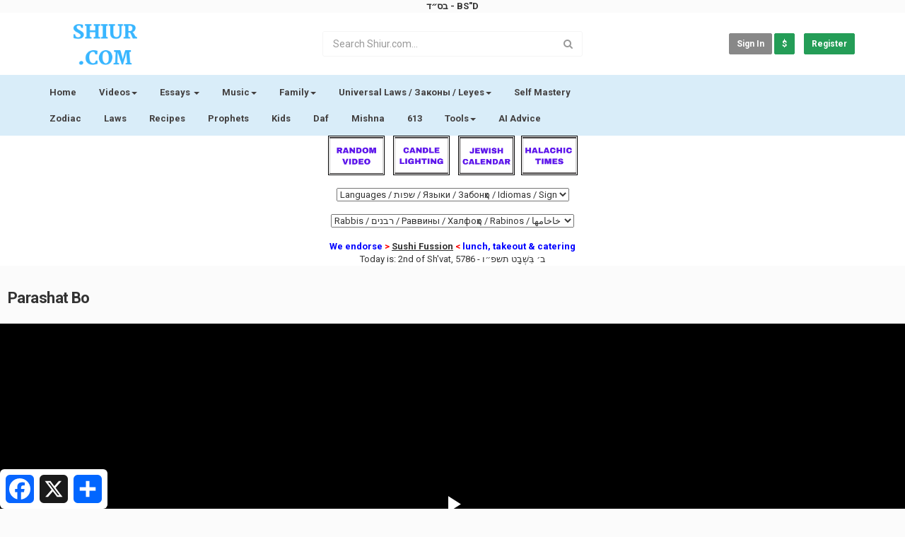

--- FILE ---
content_type: text/html; charset=utf-8
request_url: https://shiur.com/watch.php?vid=9d4f57d88
body_size: 34438
content:
<!DOCTYPE html>
<!--[if IE 7 | IE 8]>
<html class="ie" dir="ltr">
<![endif]-->
<!--[if !(IE 7) | !(IE 8)  ]><!-->
<html dir="ltr">
<!--<![endif]-->
<head>
<meta charset="UTF-8" />

<meta name="google-site-verification" content="zfUvgc3GucjEqssLVXToQlazt5OjcdIpKRf4ijBfaDI" />
<meta name="linksindexer-site-verification" content="f70f95ca85c188332c913089efe15fddbc83b8159b61595cc4347c15e0841327">


<meta name="viewport" content="width=device-width, initial-scale=1, user-scalable=no">
<title>Parashat Bo</title>
<meta http-equiv="X-UA-Compatible" content="IE=9; IE=8; IE=7; IE=edge,chrome=1">
<meta name="title" content="Parashat Bo" />
<meta name="keywords" content="bo" />
<meta name="description" content="Rabbi Uri Nahum in english..." />
<link rel="apple-touch-icon" sizes="180x180" href="https://shiur.com/templates/apollo/img/fav/apple-touch-icon.png">
<link rel="icon" type="image/png" sizes="32x32" href="https://shiur.com/templates/apollo/img/fav/favicon-32x32.png">
<link rel="icon" type="image/png" sizes="16x16" href="https://shiur.com/templates/apollo/img/fav/favicon-16x16.png">
<link rel="shortcut icon" href="https://shiur.com/templates/apollo/img/fav/favicon.ico">

<link rel="apple-touch-icon" sizes="57x57" href="https://shiur.com/templates/apollo/img/fav/apple-icon-57x57.png">
<link rel="apple-touch-icon" sizes="60x60" href="https://shiur.com/templates/apollo/img/fav/apple-icon-60x60.png">
<link rel="apple-touch-icon" sizes="72x72" href="https://shiur.com/templates/apollo/img/fav/apple-icon-72x72.png">
<link rel="apple-touch-icon" sizes="76x76" href="https://shiur.com/templates/apollo/img/fav/apple-icon-76x76.png">
<link rel="apple-touch-icon" sizes="114x114" href="https://shiur.com/templates/apollo/img/fav/apple-icon-114x114.png">
<link rel="apple-touch-icon" sizes="120x120" href="https://shiur.com/templates/apollo/img/fav/apple-icon-120x120.png">
<link rel="apple-touch-icon" sizes="144x144" href="https://shiur.com/templates/apollo/img/fav/apple-icon-144x144.png">
<link rel="apple-touch-icon" sizes="152x152" href="https://shiur.com/templates/apollo/img/fav/apple-icon-152x152.png">
<!-- <link rel="apple-touch-icon" sizes="180x180" href="https://shiur.com/templates/apollo/img/fav/apple-icon-180x180.png"> -->
<link rel="icon" type="image/png" sizes="192x192"  href="https://shiur.com/templates/apollo/img/fav/android-icon-192x192.png">
<!-- <link rel="icon" type="image/png" sizes="32x32" href="https://shiur.com/templates/apollo/img/fav/favicon-32x32.png"> -->
<link rel="icon" type="image/png" sizes="96x96" href="https://shiur.com/templates/apollo/img/fav/favicon-96x96.png">
<!-- <link rel="icon" type="image/png" sizes="16x16" href="https://shiur.com/templates/apollo/img/fav/favicon-16x16.png"> -->
<link rel="manifest"	href="https://shiur.com/templates/apollo/img/fav/manifest.json">
<meta name="msapplication-TileColor" content="#ffffff">
<meta name="msapplication-TileImage" content="/img/fav/ms-icon-144x144.png">
<meta name="theme-color" content="#ffffff">


<link rel="alternate" type="application/rss+xml" title="Parashat Bo" href="https://shiur.com/rss.php" />

<!--[if lt IE 9]>
<script src="//html5shim.googlecode.com/svn/trunk/html5.js"></script>
<![endif]-->
<link rel="stylesheet" href="https://shiur.com/templates/apollo/css/bootstrap.min.css">

<!--[if lt IE 9]>
<script src="//css3-mediaqueries-js.googlecode.com/svn/trunk/css3-mediaqueries.js"></script>
<![endif]-->
<link rel="stylesheet" type="text/css" media="screen" href="https://shiur.com/templates/apollo/css/apollo.css">
<link rel="stylesheet" type="text/css" media="screen" href="https://shiur.com/templates/apollo/css/animate.min.css">
<link rel="stylesheet" type="text/css" href="//fonts.googleapis.com/css?family=Roboto:400,300,500,700|Open+Sans:400,500,700">
<link rel="stylesheet" type="text/css" href="//netdna.bootstrapcdn.com/font-awesome/4.4.0/css/font-awesome.min.css">
<link rel="stylesheet" type="text/css" media="screen" href="https://shiur.com/templates/apollo/css/custom.css">
<link rel="canonical" href="https://shiur.com/watch.php?vid=9d4f57d88"/>
<script type="text/javascript">
var MELODYURL = "https://shiur.com";
var MELODYURL2 = "https://shiur.com";
var TemplateP = "https://shiur.com/templates/apollo";
var _LOGGEDIN_ = false;
 

var pm_video_data = {
	
	uniq_id: "9d4f57d88",
	url: "https://shiur.com/watch.php?vid=9d4f57d88",
	duration: 950,
	duration_str: "15:50",
	category: "16".split(','),
	category_str: "16",
	featured: 0,
	restricted: 0,
	allow_comments: 0,
	allow_embedding: 1,
	is_stream: false,
	views: 404,
	likes: 0,
	dislikes: 0,
	publish_date_str: "2022-08-01T17:59:48-0400",
	publish_date_timestamp: 1659391188,
	embed_url: "https://shiur.com/embed.php?vid=9d4f57d88",
	thumb_url: "https://shiur.com/uploads/thumbs/9d4f57d88-1.jpg",
	preview_image_url: "https://shiur.com/uploads/thumbs/9d4f57d88-1.jpg",
	title: 'Parashat Bo',
	autoplay_next: false,
	autoplay_next_url: "https://shiur.com/watch.php?vid=c6e1d4e65"

}

</script>

<script type="text/javascript">
 var pm_lang = {
	lights_off: "Lights off",
	lights_on: "Lights on",
	validate_name: "Please enter a name",
	validate_username: "Please enter a username",
	validate_pass: "Please provide a password",
	validate_captcha: "Please enter the validation code",
	validate_email: "Please enter a valid email address",
	validate_agree: "Please accept our policy",
	validate_name_long: "Your name must consist of at least 2 characters",
	validate_username_long: "Your username must consist of at least 2 characters",
	validate_pass_long: "Your password must be at least 5 characters long",
	validate_confirm_pass_long: "Please enter the same password as above",
	choose_category: "Please choose a category",
	validate_select_file: "No file was selected/uploaded.",
	validate_video_title: "Please enter a title for this video",
	please_wait: "Loading...",
	// upload video page
	swfupload_status_uploaded: "Uploaded",
	swfupload_status_pending: "Continue with the rest of the form.",
	swfupload_status_queued: "Queued",
	swfupload_status_uploading: "Uploading...",
	swfupload_file: "File",
	swfupload_btn_select: "Select",
	swfupload_btn_cancel: "Cancel",
	swfupload_status_error: "Error",
	swfupload_error_oversize: "Size of the selected file(s) is greater than allowed limit",
	swfupload_friendly_maxsize: "",
	upload_errmsg2: "Bad file type. This type of files (extensions) is not allowed.",
	// playlist
	playlist_delete_confirm: "Are you sure you want to permanently delete this playlist?\n\nClick 'Cancel' to stop, 'OK' to delete.",
	playlist_delete_item_confirm: "You are about to remove this video from your playlist.\n\nClick 'Cancel' to stop, 'OK' to delete.",
	show_more: "Show more",
	show_less: "Show less",
	delete_video_confirmation: "Are you sure you want to delete this video?",
	browse_all: "Browse All"
 }
</script>


		<link rel="image_src" href="https://shiur.com/social-thumb.php?vid=9d4f57d88" />
		<meta property="og:url"  content="https://shiur.com/watch.php?vid=9d4f57d88" />
				<meta property="og:title" content="Parashat Bo" />
		<meta property="og:description" content="Rabbi Uri Nahum in english..." />
		<meta property="og:image" content="https://shiur.com/social-thumb.php?vid=9d4f57d88" />
		<meta property="og:image:width" content="480" />
		<meta property="og:image:height" content="360" />
		
	<style type="text/css">#content {color: #444444; }#content .pm-video-views {color: #444444; }#content .pm-video-author {color: #444444; }#content .pm-autoplay-info {color: #444444; }#content .publish-date {color: #444444; }#pm-related ul.pm-ul-sidelist-videos li .pm-video-meta .pm-video-author {color: #444444; }#pm-related ul.pm-ul-sidelist-videos li .pm-video-meta .pm-video-views {color: #444444; }.pm-top-nav {background-image: none; background-color: #d9edf9; box-shadow: none; border-top-color: #d9edf9; border-bottom-color: #d9edf9; }ul.nav.nav-tabs li a.wide-nav-link {text-shadow: none; color: #423f3f; }.navslide-wrap ul li a {color: #423f3f; }.navslide-wrap ul li i {color: #423f3f; }#content a {text-shadow: none; color: #5f3da6; }#content button.btn.btn-video i.mico {color: #5f3da6; }#content button.btn.btn-video span {color: #5f3da6; }.container-footer {text-shadow: none; background-color: #d9edf9; border-color: #d9edf9; }.container-footer footer .row-footer-horizontal {border-color: #d9edf9; }.pm-language .pm-language-list {background-color: #d9edf9; }.container-footer footer .row-footer-horizontal p {text-shadow: none; color: #423f3f; }.container-footer footer .row-footer-horizontal a {text-shadow: none; color: #423f3f; }.container-footer footer a {text-shadow: none; color: #423f3f; }.container-footer footer .list-social-sites i {color: #423f3f; }.container-footer footer .row-footer-vertical .list-social-sites i {color: #423f3f; }.container-footer footer .pm-language a.btn.btn-link {color: #423f3f; }</style>
	<meta name="msvalidate.01" content="05E22340A3BC7777AF753BD492D9332A" />




<!-- Quotes display on the throughout the site. The tag is located in the Ads==>Header==> section as a tag-->
<script type="text/javascript">
    writeRandomQuote = function () {
    var quotes = new Array();
    quotes[0] = "Once a person has sinned and repeated the sin, [he treats it] as if it has become permitted (Rav Huna, Arachin 30b).";
    quotes[1] = "The inclination only desires that which is forbidden (Jerusalem Talmud, Nedarim 9:1).";
    quotes[2] = "No two minds are alike, [just as] no two faces are alike (Berachot 58a).";
    quotes[3] = "Do not celebrate among the mourners, and do not weep among partygoers(Kallah 10).";
    quotes[4] = "There is no community where everyone is rich; neither is there a community where everyone is poor (Jerusalem Talmud, Gitten 3:7).";
    quotes[5] = "A person’s true character is determined by three parameters: his cup (i.e., his behavior when he drinks), his pocket (i.e., his financial dealings), and his anger (Rabbi Ilai, Eruvin 65b).";
    quotes[6] = "Do not say something that should never be heard, because ultimately it will be heard (Hillel the Elder, Avot 4:2).";
    quotes[7] = "Anyone who introduces excessive fear into his house will ultimately cause three sins: infidelity, murder, and Sabbath desecration (Gittin 6b).";
    quotes[8] = "Be wary of authorities who befriend a person for their own purposes. They appear loving when it is beneficial to them, but do not stand by the other person in his time of distress (Rabban Gamliel, Avot 2:3).";
    quotes[9] = "Youth is a crown of roses; old age is a crown of thorns (Rav Dimi, Shabbat 152a).";
    quotes[10] = "If a person says I have worked hard but have not found [success], don’t believe him. [If a person says] I have not exerted myself, and I have found [success], don’t believe him. [If he says] I gave it my all and I have found [success], believe him! (Megillah 6b).";
    quotes[11] = "Do not appease a person while he is still angry (Avot 4:18).";
    quotes[12] = "A prisoner cannot free himself (Berachot 5b).";
    quotes[13] = "Just as you are obligated to speak when your words will be heeded, you must remain silent when you know your words will be ignored (Yevamot 65b).";
    quotes[14] = "If you have guarded your mouth from evil speech, your days will be peaceful (Derech Eretz Zuta 9).";
    quotes[15] = "Silence is beautiful for wise people; it is all the more beautiful for fools (Pesachim 99a).";
    quotes[16] = "Even a poor person who subsists on the charity of others should perform [acts of] charity (Gittin 7a).";
    quotes[17] = "A righteous man falls down seven times and gets up. – King Solomon, Proverbs, 24:16.";
    quotes[18] = "If you don't know what you're living for, you haven't yet lived. – Rabbi Noah Weinberg, of blessed memory";
    quotes[19] = "I do not want followers who are righteous, rather I want followers who are too busy doing good that they won't have time to do bad. – Rabbi Menachem Mendel of Kotzk";
    quotes[20] = "If I am I because you are you, and you are you because I am I, then I am not I and you are not you. But if I am I because I am I, and you are you because you are you, then I am I and you are you. – Rabbi Menachem Mendel of Kotzk";
    quotes[21] = "Gam zu l'tova. This too is for the good. – Nachum Ish Gamzu, Talmud, Taanit, 21a";
    quotes[22] = "I don't speak because I have the power to speak; I speak because I don't have the power to remain silent – Rabbi A.Y. Kook";
    quotes[23] = "If you want to meet a princess, make yourself into a prince. – Rabbi Dov Heller, Aish LA";
    quotes[24] = "There are no problems, only opportunities for growth. – Rebbetzin Dena Weinberg";
    quotes[25] = "If I am not for me, who is for me; and if I am (only) for myself, what am I. And if not now, when? – Hillel, Ethics of the Fathers, 1:14";
    quotes[26] = "Who is wise? One who learns from every man. Who is strong? One who overpowers his inclinations. Who is rich? One who is satisfied with his lot. Who is honorable? One who honors his fellows. – Ben Zoma, Ethics of the Fathers, 4:1";
    quotes[27] = "Yeshuat Hashem k'heref ayin. The salvation of God is like the blink of an eye. – Pesikta Zutreta, Esther 4:17.";
    quotes[28] = "L'fum tzara agra, according to the effort is the reward. – Ben Hei Hei, Ethics of the Fathers, 5:26.";
    quotes[29] = "If you are not a better person tomorrow than you are today, what need have you for a tomorrow? – Rebbe Nachman of Breslov";
    quotes[30] = "L'Chaim! – a traditional Jewish toast";
    quotes[31] = "It is a tree of life to those who grasp her, and whoever holds on to her is happy. (Proverbs 3:18) ";
    quotes[32] = "Happy are those who find wisdom...for her income is better than silver, and her revenue better than gold. She is more precious than rubies; All of your goods cannot equal her. (Proverbs 3:13-15)";
    quotes[33] = "A righteous man falls down seven times and gets up. (Proverbs 24:16)";
    quotes[34] = "Just like iron sharpens iron, a man sharpens the wit of his friend. (Proverbs 27:17)";
    quotes[35] = "The mouth of the righteous is a fountain of life, but lawlessness covers the mouth of the wicked. (Proverbs 10:11)";
    quotes[36] = "If there is anxiety in a man’s mind, let him squash and transform it into joy with encouragement. (Proverbs 12:25)";
    quotes[37] = "It is forbidden to be sad. - Rav Nachman of Breslov";
    quotes[38] = "Every clever man acts knowledgeably, but a foolish man exposes his stupidity. (Proverbs 13:16)";
    quotes[39] = "He who guards his mouth and tongue protects himself from trouble. (Proverbs 21:23)";
    quotes[40] = "Grandchildren are the crown of their elders, and the glory of children are their parents. (Proverbs 17:6)";
    quotes[41] = "More than any observance, protect your heart, for it is the source of life. (Proverbs 4:23)";
    quotes[42] = "A person should always consider himself to be half wicked and half righteous. If he did one mitzvah, praiseworthy is he, for he tipped himself toward the side of righteousness. If he sinned, woe is to him, for he tipped himself toward the side of guilt. - Kohelet Rabbah 10:1";
    quotes[43] = "A person should always [prefer to] live in a neighborhood of lions rather than a city of evildoers. - Ohr Hachaim, Lech Lecha, 12:1.";
    quotes[44] = "A person should always engage in Torah and mitzvot before he dies; once he is dead he is idle from Torah and mitzvot and unable to praise G-d. - Shabbat 30a.";
    quotes[45] = "A person should always [prefer] to be pursued rather than to pursue others. - Bava Kama 93a.";
    quotes[46] = "A person should always act [in a dignified manner] as if he is a Torah scholar. - Pesachim 54b.";
    quotes[47] = "A person should always engage in Torah and mitzvot, even if not for their own sake, as through it one comes to perform them for their own sake. - Pesachim 50b.";
    quotes[48] = "A person should always [take care] not cast his thoughts backwards [to the past], for his eyes are placed on his face and not his back. - Maimonides, Letters of Maimonides 26:2.";
    quotes[49] = "A man should always be careful to treat his wife with honor and respect, for it is only for the wife's sake that a man's house is blessed. -Shulchan Aruch Harav, 32.";
    quotes[50] = "A person should always eat and drink less than what he can afford, dress and cover himself in accordance with his means, and honor his wife and children beyond his means. - Talmud, Chulin 84b.";
    quotes[51] = "A person should always attach himself to good people. - Bava Batra 109b.";
    quotes[52] = "A person should always push away with his [weak] left hand, but draw near with his [strong] right hand. - Ruth Rabbah 2.";
    quotes[53] = "A person should always [take care] not [to] stand in a place of danger, insisting that a miracle will be performed for him. Perhaps a miracle will not be performed for him, and if a miracle is done, it will detract from his merits. - Shabbat 32a.";
    quotes[54] = "A person should always be careful about [not causing] suffering [for] his wife. - Bava Metzia 59a.";
    quotes[55] = "One should always rise early to go to the synagogue in order to have the privilege to be counted among the first ten. - Berachot 47b.";
    quotes[56] = "A person should make himself like a captain [on the lookout for ways] to perform a mitzvah. - Vayikra Rabbah 21:4.";
    quotes[57] = "A person should always view himself as if the entire world depends on him. - Zohar II 42a.";
    quotes[58] = "A person should always incite his good inclination against his evil inclination. - Berachot 5a.";
    quotes[59] = "A person should always avoid anger during meal time. - Derech Eretz Rabbah 4.";
    quotes[60] = "A person should always be careful with how he [formulates his] answers. - Megillah 25b.";
    quotes[61] = "A person should always speak in a respectable manner. - Yalkut Shimoni, remez 55.";
    quotes[62] = "A person should always not depart from his master or his friend unless he first took leave and asked permission. - Derech Eretz Rabbah 3.";
    quotes[63] = "A person should always absorb his Torah learning in [broad-reaching] principles. For if he takes them in [only] as details, they will tire him out and he will not know what to do. - Sifri to Haazinu 32:2";
    quotes[64] = "A person should always be like an ox to the yoke and like a donkey to the load... toiling in Torah matters. - Tana Debay Eliyahu Zuta 1";
    quotes[65] = "A person should always learn the Torah topic that his heart desires. - Avodah Zarah 19a";
    quotes[66] = "A person should always [first] study Torah and afterwards analyze [what he learned]. - Berachot 63b";
    quotes[67] = "A person should always teach his student in a succinct manner. - Pesachim 3b.";
    quotes[68] = "A person should always divide his [study] time into three parts: One third for Scripture, one third for Mishnah, and one third for Talmud. - Kiddushin 30a.";
    quotes[69] = "A person should always pray not to become ill. - Shabbat 32a.";
    quotes[70] = "A person should always speak but a few words before G-d. - Berachot 61a.";
    quotes[71] = "A person should always be particular regarding the Afternoon Service [which comes in the middle of the work day]. - Berachot 6b.";
    quotes[72] = "A person should always set forth the praises of G-d and then pray [for his needs]. - Berachot 32a.";
    quotes[73] = "A person should always arrange his prayer [in his mind] and then pray. - Rosh Hashanah 35a.";
    quotes[74] = "A person should always pray in a building with windows [through which he can look up to the heavens]. - Berachot 31a.";
    quotes[75] = "A person should always [take care] not [to] be ungrateful, for his punishment will be swift. - Sefer Chassidim 185.";
    quotes[76] = "A person should always accustom himself to say: All that G‑d does is for the good. - Berachot 60b.";
    quotes[77] = "A person should always be soft like a reed and not rigid like a cedar. - Taanit 20b.";
    quotes[78] = "A person should always be patient like Hillel and not exacting like Shammai. - Shabbat 30b.";
    quotes[79] = "A person should always learn [humility] from the wisdom of his Creator, as G-d disregarded all [tall] mountains and hills and rested His Divine Presence on the [lowly] Mount Sinai. - Sotah 5a.";
    quotes[80] = "Always view people [you do not know] like thieves, but honor them like [the great leader] Rabban Gamliel. - Kallah Rabbati 9.";
    quotes[81] = "A person should always sell a field to purchase goats [which produce shearings, milk, and meat] but never sell sheep to purchase land. - Chullin 84a.";
    quotes[82] = "A person's money should always be found in his possession. - Bava Metzia 42a.";
    quotes[83] = "A person should always divide his money into three: one-third in the real estate [for the future], one-third [invested] in business, and one-third in his possession. - Bava Metzia 42a.";
    quotes[84] = "A person should always teach his son a clean and easy trade, and pray to the One to Whom wealth and property belong, as there is no trade that does not include both poverty and wealth. - Kiddushin 82a.";
    quotes[85] = "A person should always accustom himself to [using the bathroom] in the morning and in the evening so that he will not distance himself [during the day to find an appropriate place]. - Horayot 13b.";
    quotes[86] = "A person should always consider himself to have a sacred [item] in his bowels [which may become damaged by not eating properly]. - Taanit 11b.";
    quotes[87] = "A person should always [be prepared to] sell the beams of his house in order to purchase shoes for his feet. - Shabbat 129a.";
    quotes[88] = "A person should always rise early to purchase his Shabbat needs. - Shabbat 117b.";
    quotes[89] = "A person should always set his table on Shabbat eve, even if he only needs [to eat the size of] an olive. - Shabbat 119b.";
    quotes[90] = "A person should always run [to fulfil] a matter of Jewish law, even on Shabbat. - Berachot 6b.";
    quotes[91] = "A person should always set his table [for the meal eaten] after Shabbat, even if he only needs [to eat the size of] an olive. - Shabbat 119b.";
    quotes[92] = "הִנֵּ֣ה מַה־טּ֭וֹב וּמַה־נָּעִ֑ים שֶׁ֖בֶת אַחִ֣ים גַּם־יָֽחַד - - Behold, how good and how pleasant it is for brothers to dwell together in unity";
    quotes[93] = "Utter futility!—said Koheleth— Utter futility! All is useless";
    quotes[94] = "‎אֵין עוֹד מִלְבַדּוֹ - There is no one besides Him";
    quotes[95] = "שְׁמַע יִשְׂרָאֵל יְהוָה אֱלֹהֵינוּ יְהוָה אֶחָֽד";
    quotes[96] = "יהוה הוא האלהים - יהוה הוא האלהים";
    quotes[97] = "יהוה מֶלֶךְ. יהוה מָלָךְ. יהוה יִמְלֹךְ לְעוֹלָם וָעֶד";
    quotes[98] = "Upon whom shall we depend? Upon our Father who is in Heaven";
    quotes[99] = "וְהָיָה יהוה לְמֶלֶךְ עַל כָּל הָאָרֶץ בַּיּוֹם הַהוּא יִהְיֶה יהוה אֶחָד וּשְׁמוֹ אֶחָד";
    quotes[100] = "The praises of a man are that he did not follow the counsel of the wicked, neither did he stand in the way of sinners nor sit in the company of scorners";
    quotes[101] = "God forgives the nation of Israel in three different stages. He forgives a third of our sins on the eve of Rosh Hashana, He forgives a second-third of our sins during the Ten Days of Repentance (from Rosh Hashana until Yom Kippur), and He forgives the third of our sins on Hoshana Rabbah (the penultimate day of Sukkot). - Midrash Vayikra Rabah 30:7";
    quotes[102] = "One generation goes, another comes,  But the earth remains the same forever. - Ecclesiastes 1:4";
    quotes[103] = "Teach a child according to his way; when he grows old, he won't turn away from it. - Proverbs 22:6";
    quotes[104] = "Strong waters cannot put out love. Rivers cannot drown it... - Song of Songs 8:7";
    quotes[105] = "Only what was - will be. Only what happened - will happen; There is nothing new under the sun!  - Ecclesiastes 1:9";
    quotes[106] = "[There is] a time for loving and a time for hating; A time for war and a time for peace. - Ecclesiastes 3:8";
    quotes[107] = "Hillel says: Be among the disciples of Aaron, loving peace and pursuing peace, loving people and bringing them closer to the Torah. (Pirkei Avot 1:12)"
    quotes[108] = "Rabbi Shimon ben Elazar says: A person should always be careful in the way he formulates his responses. (Talmud Megillah 25b)"
    quotes[109] = "The Sages taught that a person should always be patient like Hillel. (Talmud Shabbat 30b)"
    quotes[110] = "Shimon the Righteous was accustomed to say: The world is based on three things - on the Torah, on the service of God, and upon acts of loving-kindness. (Pirkei Avot 1:2)"
    quotes[111] = "Acts of kindness are greater than charity since they can be done for both the rich and poor... Charity can only be done with one's money, while acts of loving-kindness can be performed both personally and with one's money. - Rambam (Hilchos Aivel 14:1)"
    quotes[112] = "King Solomon Says: Life and death are in the hands of the tongue. (Proverbs 18:21)"
    quotes[113] = "The Sages taught...One who judges another favorably is himself judged favorably. (Talmud Shabbat 127b)"
    quotes[114] = "Rabbi Akiva taught: Love your neighbor as yourself (Leviticus 19:18). This is the most important rule in the Torah. (Jerusalem Talmud Nedarim 30b)"
    quotes[115] = "Open for me an opening the size of a needle, and I will it expand it into a door through which wagons can go through (Midrash on Song of Songs 5:2)."
    quotes[116] = "Thinking: I can't - is an idolatry. If the Almighty helps us, we can change the world. And if He doesn't help, we can't do anything. Rabbi Noah Weinberg."
    quotes[117] = "If you believe breaking is possible, believe fixing is possible. Rabbi Nachman of Breslov."
    quotes[118] = "It is not good for man to be alone. Genesis 2:18"
    quotes[119] = "Therefore a man shall leave his father and his mother, and cling to his wife, and they shall become one flesh. Genesis 2:26"
    quotes[120] = "A person should always be careful about the honor of his wife, for blessing is found in a person's home only due to his wife. Talmud, Bava Metzia 59a"
    quotes[121] = "When a man buys his wife fine clothes and jewelry, he should have in mind that he is beautifying the Divine Presence, represented in this world by none other than his wife. Rabbi Yeshaya Horowitz"
    quotes[122] = "I am for my beloved, and my beloved is for me. King Solomon, Song of Songs, 2:16"
    quotes[123] = "A man should eat and drink less than his means, clothe himself according to his means, and honor his wife and children beyond his means. Talmud, Chullin 84b"
    quotes[124] = "Jacob loved Rachel, so he said: I will work for you seven years... So Jacob worked seven years for Rachel, and they seemed to him a few days because of his love for her. Genesis 29:18-20"
    quotes[125] = "Love your neighbor as yourself (Lev. 19:18) - this is a fundamental principle in the Torah. Rabbi Akiva (Rashi on Lev. 19:18)"
    quotes[126] = "Any love that depends on a specific cause, when that cause is gone, the love is gone; but if it does not depend on a specific cause, it will never cease. Pirkei Avot, 5:19"
    quotes[127] = "One who has found a wife has found goodness, and has brought forth favor from God. King Solomon, Proverbs 18:22"
    quotes[128] = "A husband and wife are one soul, separated only through their descent to this world. When they are married, they are reunited again. The Zohar 1 91a"
    quotes[129] = "Know that this union is a holy and pure thing when it is properly conducted in the proper time, and with the proper intention... God has created everything according to His wisdom, and has not created things to be ugly or shameful.... He created man and woman, and created each and every organ and their functions, and there is nothing degrading in this. Ramban, Igeret Hakodesh, Chapter 2"
    var rand = Math.floor(Math.random()*quotes.length);
    document.write(quotes[rand]);
  }
</script>
</head>


	<div align="center"><b>בס״ד - BS"D</b><br></div>	
<!--	<div align="center"><img alt="shiur torah" src="/imgassets/bsd.png"></img><br></div> -->

<body class="video-watch videoid-35592 author-1 source-3">



	
<div class="container-fluid no-padding">
<header class="header-bg">
<div class="pm-top-head">
	<div class="row">
		<div class="col-xs-7 col-sm-4 col-md-4">
			<div class="header-logo">
							<a href="https://shiur.com/" rel="home"><img src="//shiur.com/uploads/custom-logo.png" alt="Shiur.com - Bringing The World Back to G-d" title="Shiur.com - Bringing The World Back to G-d" border="0" /></a>
				<!--	<a href="https://shiur.com/index.php" rel="home"><img src="//shiur.com/uploads/custom-logo.png" alt="Shiur.com - Bringing The World Back to G-d" title="Shiur.com - Bringing The World Back to G-d" border="0" /></a> -->
						</div>
		</div>


		<div class="hidden-xs col-sm-4 col-md-4" id="pm-top-search">
			

			<form action="https://shiur.com/search.php" method="get" id="search" class="pm-search-form" name="search" onSubmit="return validateSearch('true');">
				
				<div class="input-group">
					<input class="form-control" id="pm-search" size="16" name="keywords" type="text" placeholder="Search Shiur.com..." x-webkit-speech="x-webkit-speech" onwebkitspeechchange="this.form.submit();" onblur="fill();" autocomplete="off">
					<input class="form-control" id="pm-video-id" size="16" name="video-id" type="hidden">
					<span class="input-group-btn">
						<button class="btn btn-default" type="submit"><i class="fa fa-search"></i></button>
					</span>
				</div>  <!-- /input-group -->
			</form>

			<div class="pm-search-suggestions hide-me">
				<ul class="pm-search-suggestions-list list-unstyled"></ul>
			</div>
					</div>

				<div class="col-xs-5 col-sm-4 col-md-4">
			<ul class="list-inline navbar-pmuser">
				<li class="hidden-sm hidden-md hidden-lg"><a href="#" id="pm-top-mobile-search-show" class="" title="Search Shiur.com"><i class="mico mico-search"></i></a></li>
				<li><a class="btn btn-sm btn-default ajax-modal" data-toggle="modal" data-backdrop="true" data-keyboard="true" href="#modal-login-form">Sign in</a>
					<a class="btn btn-sm btn-default btn-success data-keyboard="true" title="Support Our Efforts" target="_new" href="https://shiur.com/page.php?p=6">$</a></li>
														<li class="hidden-xs"><a class="btn btn-sm btn-success ajax-modal" data-toggle="modal" data-backdrop="true" data-keyboard="true" href="#modal-register-form">Register</a></li>
												</ul>

		</div>
		
	</div><!--.row-->	
	</div><!--.pm-top-head-->

<!-- Date could be here - on top -->

	<div class="pm-top-nav">
		
		<div class="row">
			<div class="col-xs-12 col-sm-8 col-md-8">

				<ul class="nav nav-tabs">

					<li><a href="https://shiur.com/" class="wide-nav-link hidden-xs">Home</a></li>
				<!--	<li><a href="https://shiur.com/index.php" class="wide-nav-link hidden-xs">Home</a></li>	-->
				<!--	<li><a href="https://shiur.com/" class="wide-nav-link hidden-xs">Home</a></li> -->

					<li class="dropdown">
					<a href="https://shiur.com/category.php" class="dropdown-toggle wide-nav-link disabled hidden-xs hidden-sm" data-target="#" role="button" data-toggle="dropdown">Videos<b class="caret"></b></a>
<!--					<a href="https://shiur.com/category.php" class="dropdown-toggle wide-nav-link disabled hidden-xs hidden-sm" data-target="#" role="button" data-toggle="dropdown">Videos<b class="caret"></b></a>	-->
<!--					<a href="#" class="dropdown-toggle wide-nav-link disabled visible-xs visible-sm" data-target="#" role="button" data-toggle="dropdown">Videos<b class="caret"></b></a>--> <!--mobile-->	
					<a href="#" class="dropdown-toggle wide-nav-link disabled visible-xs visible-sm" data-target="#" role="button" data-toggle="dropdown">Videos<b class="caret"></b></a><!--mobile-->
					<ul class="dropdown-menu animated fast absoluteSlideInUp">
						<li class="visible-xs visible-sm"><a href="https://shiur.com/category.php">Browse Categories</a></li><!--mobile-->
	   				        <li><a href="https://shiur.com/category.php" class="wide-nav-link hidden-xs">View All Categories</a></li> 
						<li><a href="https://shiur.com/newvideos.php">New - Новые Видео</a></li>
						<li><a href="https://shiur.com/topvideos.php">Popular - Популярные Видео</a></li>
						<li><a href="https://shiur.com/randomizer.php">Play Random - Видео Наугад</a></li>
						<li class="dropdown-submenu"><a href="https://shiur.com/category.php?cat=self-development" class="dropdown-submenu">Self Development - Саморазвитие</a>
<ul class='dropdown-menu'>
	<li class=""><a href="https://shiur.com/category.php?cat=gratitude" class="">Gratitude - Благодарность</a>	</li>
	<li class=""><a href="https://shiur.com/category.php?cat=happiness" class="">Happiness - Счастье</a>	</li>
	<li class=""><a href="https://shiur.com/category.php?cat=empathy" class="">Empathy - Сочувствие</a>	</li>
	<li class=""><a href="https://shiur.com/category.php?cat=anger" class="">Anger - Злость</a>	</li>
	<li class=""><a href="https://shiur.com/category.php?cat=humility" class="">Humility - Смирение</a>	</li>
	<li class=""><a href="https://shiur.com/category.php?cat=fear-worry" class="">Fear &amp; Worry - Страх и Переживания</a>	</li>
	<li class=""><a href="https://shiur.com/category.php?cat=revenge" class="">Revenge - Месть</a>	</li>
	<li class=""><a href="https://shiur.com/category.php?cat=hospitality" class="">Hospitality - Гостеприимство</a>	</li>
	<li class=""><a href="https://shiur.com/category.php?cat=forgiveness" class="">Forgiveness - Прощение</a>	</li>
	<li class=""><a href="https://shiur.com/category.php?cat=arrogance" class="">Arrogance - Высокомерие</a>	</li>
	<li class=""><a href="https://shiur.com/category.php?cat=jealousy" class="">Envy - Зависть</a>	</li>
	<li class=""><a href="https://shiur.com/category.php?cat=kindness" class="">Kindness - Доброта</a>	</li>
	<li class=""><a href="https://shiur.com/category.php?cat=hatred" class="">Hatred - Ненависть</a>	</li>
	<li class=""><a href="https://shiur.com/category.php?cat=generosity" class="">Generosity - Щедрость</a>	</li>
	<li class=""><a href="https://shiur.com/category.php?cat=mercy" class="">Mercy - Милосердие</a>	</li>
	<li class=""><a href="https://shiur.com/category.php?cat=regret" class="">Regret - Сожаление</a>	</li>
	<li class=""><a href="https://shiur.com/category.php?cat=hope" class="">Hope - Надежда</a>	</li>
	<li class=""><a href="https://shiur.com/category.php?cat=lashon-hara-slander" class="">Evil Speech - Злословие</a>	</li>
	<li class=""><a href="https://shiur.com/category.php?cat=good-manners" class="">Good Manners - Манеры</a>	</li>
	<li class=""><a href="https://shiur.com/category.php?cat=guard-your-eyes" class="">Guard Your Eyes - Берегите глаза</a>	</li>
	<li class=""><a href="https://shiur.com/category.php?cat=wasting-seed" class="">Shovavim - Семяизвержение</a>	</li>
	<li class=""><a href="https://shiur.com/category.php?cat=patience-tolerance" class="">Patience - Терпение</a>	</li>
	<li class=""><a href="https://shiur.com/category.php?cat=honesty-integrity" class="">Honesty - Честность</a>	</li>
	<li class=""><a href="https://shiur.com/category.php?cat=stubbornness" class="">Stubbornness - Упрямство</a>	</li>
	<li class=""><a href="https://shiur.com/category.php?cat=discipline-self-control" class="">Self-Control - Самоконтроль</a>	</li>
	<li class=""><a href="https://shiur.com/category.php?cat=silence" class="">Silence - Молчание</a>	</li>
	<li class=""><a href="https://shiur.com/category.php?cat=shame" class="">Shame - Стыд</a>	</li>
	<li class=""><a href="https://shiur.com/category.php?cat=criticism" class="">Criticism - Критика</a>	</li>
	<li class=""><a href="https://shiur.com/category.php?cat=ego" class="">Ego - Эго</a>	</li>
	<li class=""><a href="https://shiur.com/category.php?cat=addictions" class="">Addictions - Зависимости</a>	</li>
</ul>
</li>
<li class="dropdown-submenu"><a href="https://shiur.com/category.php?cat=other" class="dropdown-submenu">Miscellaneous - Разное</a>
<ul class='dropdown-menu'>
	<li class=""><a href="https://shiur.com/category.php?cat=emunah" class="">Emunah - Вера</a>	</li>
	<li class=""><a href="https://shiur.com/category.php?cat=inspirational" class="">Inspirational - Вдохновляющее</a>	</li>
	<li class=""><a href="https://shiur.com/category.php?cat=free-will" class="">Free Will - Свобода Выбора</a>	</li>
	<li class=""><a href="https://shiur.com/category.php?cat=teshuvah-repentance" class="">Repentance - Покаяние</a>	</li>
	<li class=""><a href="https://shiur.com/category.php?cat=tzedaka" class="">Tzedaka - Цдака</a>	</li>
	<li class=""><a href="https://shiur.com/category.php?cat=segulot" class="">Segulot - Средства</a>	</li>
	<li class=""><a href="https://shiur.com/category.php?cat=suffering" class="">Suffering - Страдания</a>	</li>
	<li class=""><a href="https://shiur.com/category.php?cat=prayer" class="">Prayer - Молитва</a>	</li>
	<li class=""><a href="https://shiur.com/category.php?cat=events" class="">Events - События</a>	</li>
	<li class=""><a href="https://shiur.com/category.php?cat=pain-emotional-verbal-abuse" class="">Pain - Боль</a>	</li>
	<li class=""><a href="https://shiur.com/category.php?cat=kosher" class="">Kosher - Кошерное</a>	</li>
	<li class=""><a href="https://shiur.com/category.php?cat=death" class="">Death - Смерть</a>	</li>
	<li class=""><a href="https://shiur.com/category.php?cat=life" class="">Life - Жизнь</a>	</li>
	<li class=""><a href="https://shiur.com/category.php?cat=dreams" class="">Dreams - Сны</a>	</li>
	<li class=""><a href="https://shiur.com/category.php?cat=conflicts" class="">Conflicts - Конфликты</a>	</li>
	<li class=""><a href="https://shiur.com/category.php?cat=health" class="">Health - Здоровье</a>	</li>
	<li class=""><a href="https://shiur.com/category.php?cat=wealth" class="">Wealth - Богатство</a>	</li>
	<li class=""><a href="https://shiur.com/category.php?cat=stress" class="">Stress - Стресс</a>	</li>
	<li class=""><a href="https://shiur.com/category.php?cat=bullying" class="">Bullying - Издевательства</a>	</li>
	<li class=""><a href="https://shiur.com/category.php?cat=tefillin" class="">Tefillin - Тефиллин</a>	</li>
	<li class=""><a href="https://shiur.com/category.php?cat=morality" class="">Morality - Мораль</a>	</li>
	<li class=""><a href="https://shiur.com/category.php?cat=decisions" class="">Decisions - Решения</a>	</li>
	<li class=""><a href="https://shiur.com/category.php?cat=meat-and-milk" class="">Meat &amp; Milk - Мясо и молоко</a>	</li>
	<li class=""><a href="https://shiur.com/category.php?cat=business-ethics" class="">Business Ethics - Деловая этика</a>	</li>
	<li class=""><a href="https://shiur.com/category.php?cat=honoring-parents" class="">Honoring Parents - Почитание родителей</a>	</li>
	<li class=""><a href="https://shiur.com/category.php?cat=honoring-talmidei-chachamim" class="">Honoring Talmidei Chachamim</a>	</li>
	<li class=""><a href="https://shiur.com/category.php?cat=mourning" class="">Mourning - Траур</a>	</li>
	<li class=""><a href="https://shiur.com/category.php?cat=commandments" class="">Commandments - Заповеди</a>	</li>
	<li class=""><a href="https://shiur.com/category.php?cat=conversion" class="">Conversion - Обращение</a>	</li>
	<li class=""><a href="https://shiur.com/category.php?cat=evil-eye" class="">Evil Eye - Сглаз</a>	</li>
	<li class=""><a href="https://shiur.com/category.php?cat=astrology" class="">Astrology - Астрология</a>	</li>
	<li class=""><a href="https://shiur.com/category.php?cat=reincarnation" class="">Reincarnation - Реинкарнация</a>	</li>
	<li class=""><a href="https://shiur.com/category.php?cat=trauma" class="">Trauma - Травма</a>	</li>
	<li class=""><a href="https://shiur.com/category.php?cat=punishments" class="">Punishments - Наказания</a>	</li>
	<li class=""><a href="https://shiur.com/category.php?cat=suicide" class="">Suicide - Самоубийство</a>	</li>
	<li class=""><a href="https://shiur.com/category.php?cat=siyum-hashas" class="">Siyum HaShas</a>	</li>
	<li class=""><a href="https://shiur.com/category.php?cat=coronavirus-or-covid-19" class="">Coronavirus or COVID-19</a>	</li>
	<li class=""><a href="https://shiur.com/category.php?cat=the-seven-laws-of-noah" class="">Noahide Laws / Законы Потомков Ноаха / Benei Noaj</a>	</li>
	<li class=""><a href="https://shiur.com/category.php?cat=torah-science" class="">Torah &amp; Science - Тора и наука</a>	</li>
	<li class=""><a href="https://shiur.com/category.php?cat=rebuke" class="">Rebuke - Упрекать</a>	</li>
	<li class=""><a href="https://shiur.com/category.php?cat=jewish-history" class="">Jewish History - Еврейская История</a>	</li>
	<li class=""><a href="https://shiur.com/category.php?cat=kids-torah" class="">Kid's Torah</a>	</li>
	<li class=""><a href="https://shiur.com/category.php?cat=songs" class="">Songs - Песни</a>	</li>
	<li class=""><a href="https://shiur.com/category.php?cat=nigunim" class="">Nigunim</a>	</li>
	<li class=""><a href="https://shiur.com/category.php?cat=acapella" class="">Acapella</a>	</li>
</ul>
</li>
<li class="dropdown-submenu"><a href="https://shiur.com/category.php?cat=torah-portion" class="dropdown-submenu">Torah Portion - Недельная Глава</a>
<ul class='dropdown-menu'>
	<li class="dropdown-submenu"><a href="https://shiur.com/category.php?cat=bereshit" class="dropdown-submenu">Bereshit</a>
	<ul class='dropdown-menu'>
		<li class=""><a href="https://shiur.com/category.php?cat=bereshit-noach" class="">Bereshit-Noach</a>		</li>
		<li class=""><a href="https://shiur.com/category.php?cat=bereshit-lech-lecha" class="">Bereshit-Lech Lecha</a>		</li>
		<li class=""><a href="https://shiur.com/category.php?cat=bereshit-vayera" class="">Bereshit-VaYera</a>		</li>
		<li class=""><a href="https://shiur.com/category.php?cat=bereshit-chayei-sarah" class="">Bereshit-Chayei Sarah</a>		</li>
		<li class=""><a href="https://shiur.com/category.php?cat=bereshit-toldot" class="">Bereshit-Toldot</a>		</li>
		<li class=""><a href="https://shiur.com/category.php?cat=bereshit-vayetzeh" class="">Bereshit-Vayetzeh</a>		</li>
		<li class=""><a href="https://shiur.com/category.php?cat=bereshit-vayishlach" class="">Bereshit-Vayishlach</a>		</li>
		<li class=""><a href="https://shiur.com/category.php?cat=bereshit-vayeshev" class="">Bereshit-Vayeshev</a>		</li>
		<li class=""><a href="https://shiur.com/category.php?cat=bereshit-mikeitz" class="">Bereshit-Mikeitz</a>		</li>
		<li class=""><a href="https://shiur.com/category.php?cat=bereshit-vayigash" class="">Bereshit-Vayigash</a>		</li>
		<li class=""><a href="https://shiur.com/category.php?cat=bereshit-vayechi" class="">Bereshit-Vayechi</a>		</li>
	</ul>
	</li>
	<li class="dropdown-submenu"><a href="https://shiur.com/category.php?cat=shemot" class="dropdown-submenu">Shemot</a>
	<ul class='dropdown-menu'>
		<li class=""><a href="https://shiur.com/category.php?cat=shemot-vaera" class="">Shemot-VaEra</a>		</li>
		<li class=""><a href="https://shiur.com/category.php?cat=shemot-bo" class="">Shemot-Bo</a>		</li>
		<li class=""><a href="https://shiur.com/category.php?cat=shemot-beshalach" class="">Shemot-Beshalach</a>		</li>
		<li class=""><a href="https://shiur.com/category.php?cat=shemot-yitro" class="">Shemot-Yitro</a>		</li>
		<li class=""><a href="https://shiur.com/category.php?cat=shemot-mishpatim" class="">Shemot-Mishpatim</a>		</li>
		<li class=""><a href="https://shiur.com/category.php?cat=shemot-terumah" class="">Shemot-Terumah</a>		</li>
		<li class=""><a href="https://shiur.com/category.php?cat=shemot-tetzaveh" class="">Shemot-Tetzaveh</a>		</li>
		<li class=""><a href="https://shiur.com/category.php?cat=shemot-ki-tisa" class="">Shemot-Ki Tisa</a>		</li>
		<li class=""><a href="https://shiur.com/category.php?cat=shemot-vayakhel-pekudei" class="">Shemot-Vayakhel-Pekudei</a>		</li>
	</ul>
	</li>
	<li class="dropdown-submenu"><a href="https://shiur.com/category.php?cat=vayikra" class="dropdown-submenu">Vayikra</a>
	<ul class='dropdown-menu'>
		<li class=""><a href="https://shiur.com/category.php?cat=vayikra-tzav" class="">Vayikra-Tzav</a>		</li>
		<li class=""><a href="https://shiur.com/category.php?cat=vayikra-shemini" class="">Vayikra-Shemini</a>		</li>
		<li class=""><a href="https://shiur.com/category.php?cat=vayikra-tazria-metzora" class="">Vayikra-Tazria-Metzora</a>		</li>
		<li class=""><a href="https://shiur.com/category.php?cat=vayikra-acharei-mot-kedoshim" class="">Vayikra-Acharei Mot-Kedoshim</a>		</li>
		<li class=""><a href="https://shiur.com/category.php?cat=vayikra-emor" class="">Vayikra-Emor</a>		</li>
		<li class=""><a href="https://shiur.com/category.php?cat=behar-bechukotai" class="">Vayikra-Behar-Bechukotai</a>		</li>
	</ul>
	</li>
	<li class="dropdown-submenu"><a href="https://shiur.com/category.php?cat=bamidbar" class="dropdown-submenu">Bamidbar</a>
	<ul class='dropdown-menu'>
		<li class=""><a href="https://shiur.com/category.php?cat=bamidbar-nasso" class="">Bamidbar-Nasso</a>		</li>
		<li class=""><a href="https://shiur.com/category.php?cat=bamidbar-behaalotcha" class="">Bamidbar-Behaalotcha</a>		</li>
		<li class=""><a href="https://shiur.com/category.php?cat=bamidbar-shelach" class="">Bamidbar-Shelach</a>		</li>
		<li class=""><a href="https://shiur.com/category.php?cat=bamidbar-korach" class="">Bamidbar-Korach</a>		</li>
		<li class=""><a href="https://shiur.com/category.php?cat=bamidbar-chukat" class="">Bamidbar-Chukat</a>		</li>
		<li class=""><a href="https://shiur.com/category.php?cat=bamidbar-balak" class="">Bamidbar-Balak</a>		</li>
		<li class=""><a href="https://shiur.com/category.php?cat=bamidbar-pinchas" class="">Bamidbar-Pinchas</a>		</li>
		<li class=""><a href="https://shiur.com/category.php?cat=bamidbar-matot-masei" class="">Bamidbar-Matot-Masei</a>		</li>
	</ul>
	</li>
	<li class="dropdown-submenu"><a href="https://shiur.com/category.php?cat=devarim" class="dropdown-submenu">Devarim</a>
	<ul class='dropdown-menu'>
		<li class=""><a href="https://shiur.com/category.php?cat=devarim-vaetchanan" class="">Devarim-Vaetchanan</a>		</li>
		<li class=""><a href="https://shiur.com/category.php?cat=devarim-ekev" class="">Devarim-Ekev</a>		</li>
		<li class=""><a href="https://shiur.com/category.php?cat=devarim-reeh" class="">Devarim-Re'eh</a>		</li>
		<li class=""><a href="https://shiur.com/category.php?cat=devarim-shoftim" class="">Devarim-Shoftim</a>		</li>
		<li class=""><a href="https://shiur.com/category.php?cat=devarim-ki-tetzeh" class="">Devarim-Ki Tetzeh</a>		</li>
		<li class=""><a href="https://shiur.com/category.php?cat=devarim-ki-tavo" class="">Devarim-Ki Tavo</a>		</li>
		<li class=""><a href="https://shiur.com/category.php?cat=devarim-nitzavim" class="">Devarim-Nitzavim</a>		</li>
		<li class=""><a href="https://shiur.com/category.php?cat=devarim-vayeilech" class="">Devarim-Vayeilech</a>		</li>
		<li class=""><a href="https://shiur.com/category.php?cat=devarim-haazinu" class="">Devarim-Haazinu</a>		</li>
		<li class=""><a href="https://shiur.com/category.php?cat=devarim-vezot-haberacha" class="">Devarim-Vezot haBeracha</a>		</li>
	</ul>
	</li>
	<li class=""><a href="https://shiur.com/category.php?cat=parashat-hachodesh" class="">Parashat HaChodesh</a>	</li>
	<li class=""><a href="https://shiur.com/category.php?cat=parashat-parah" class="">Parashat Parah</a>	</li>
	<li class=""><a href="https://shiur.com/category.php?cat=parashat-zachor" class="">Parashat Zachor</a>	</li>
	<li class=""><a href="https://shiur.com/category.php?cat=parashat-sheqalim" class="">Parashat Sheqalim</a>	</li>
</ul>
</li>
<li class="dropdown-submenu"><a href="https://shiur.com/category.php?cat=jewish-holidays" class="dropdown-submenu">Holidays - Праздники</a>
<ul class='dropdown-menu'>
	<li class=""><a href="https://shiur.com/category.php?cat=rosh-hashanah" class="">Rosh Hashanah - Рош Ашана</a>	</li>
	<li class=""><a href="https://shiur.com/category.php?cat=yom-kippur" class="">Yom Kippur - Йом Кипур</a>	</li>
	<li class=""><a href="https://shiur.com/category.php?cat=sukkot" class="">Sukkot - Суккот</a>	</li>
	<li class=""><a href="https://shiur.com/category.php?cat=hoshana-raba" class="">Hoshana Raba - Хошана Раба</a>	</li>
	<li class=""><a href="https://shiur.com/category.php?cat=shmini-atzeret-simchat-torah" class="">Shmini Atzeret &amp; Simchat Torah</a>	</li>
	<li class=""><a href="https://shiur.com/category.php?cat=chanukah" class="">Chanukah - Ханука</a>	</li>
	<li class=""><a href="https://shiur.com/category.php?cat=tu-bishvat" class="">Tu BiShvat - Ту Би Шват</a>	</li>
	<li class=""><a href="https://shiur.com/category.php?cat=purim" class="">Purim - Пурим</a>	</li>
	<li class=""><a href="https://shiur.com/category.php?cat=passover" class="">Passover - Песах</a>	</li>
	<li class=""><a href="https://shiur.com/category.php?cat=sefirat-ha-omer" class="">Sefirat haOmer - Сефират аОмер</a>	</li>
	<li class=""><a href="https://shiur.com/category.php?cat=lag-b-omer" class="">Lag B'Omer - Лаг Ба Омер</a>	</li>
	<li class=""><a href="https://shiur.com/category.php?cat=shavuot" class="">Shavuot - Шавуот</a>	</li>
	<li class=""><a href="https://shiur.com/category.php?cat=the-three-weeks" class="">The Three Weeks - 3 Недели Траура</a>	</li>
	<li class=""><a href="https://shiur.com/category.php?cat=tu-be-av" class="">Tu B'Av - Ту Бе Ав</a>	</li>
	<li class=""><a href="https://shiur.com/category.php?cat=selichot" class="">Selichot - Селихот</a>	</li>
	<li class=""><a href="https://shiur.com/category.php?cat=pesach-sheni" class="">Pesach Sheni</a>	</li>
</ul>
</li>
<li class=""><a href="https://shiur.com/category.php?cat=dating" class="">Dating - Знакомства</a></li>
<li class="dropdown-submenu"><a href="https://shiur.com/category.php?cat=shalom-bayit" class="dropdown-submenu">Shalom Bayit - Мир в Доме</a>
<ul class='dropdown-menu'>
	<li class=""><a href="https://shiur.com/category.php?cat=marriage" class="">Marriage - Брак</a>	</li>
	<li class=""><a href="https://shiur.com/category.php?cat=parenting" class="">Parenting - Воспитание Детей</a>	</li>
	<li class=""><a href="https://shiur.com/category.php?cat=family-purity" class="">Family Purity - Семейная чистота</a>	</li>
	<li class=""><a href="https://shiur.com/category.php?cat=intimacy" class="">Intimacy - Интимность</a>	</li>
	<li class=""><a href="https://shiur.com/category.php?cat=divorce" class="">Divorce - Развод</a>	</li>
	<li class=""><a href="https://shiur.com/category.php?cat=intermarriage" class="">Intermarriage - Смешанный брак</a>	</li>
	<li class=""><a href="https://shiur.com/category.php?cat=abortion" class="">Abortion - Аборты</a>	</li>
	<li class=""><a href="https://shiur.com/category.php?cat=modesty" class="">Modesty - Скромность</a>	</li>
</ul>
</li>
<li class=""><a href="https://shiur.com/category.php?cat=laws" class="">Laws - Законы</a></li>
<li class=""><a href="https://shiur.com/category.php?cat=shabbat" class="">Shabbat - Шаббат</a></li>
<li class="dropdown-submenu"><a href="https://shiur.com/category.php?cat=holy-books" class="dropdown-submenu">Holy Books - Святые Книги</a>
<ul class='dropdown-menu'>
	<li class=""><a href="https://shiur.com/category.php?cat=mesilat-yesharim" class="">Mesilat Yesharim - Месилят Ешарим</a>	</li>
	<li class=""><a href="https://shiur.com/category.php?cat=orchot-tzaddikim" class="">Orchot Tzaddikim - Орхот Цадиким</a>	</li>
	<li class=""><a href="https://shiur.com/category.php?cat=pele-yoetz" class="">Pele Yoetz - Пэле Ёэтц</a>	</li>
	<li class=""><a href="https://shiur.com/category.php?cat=tehillim-psalms" class="">Tehillim/Psalms - Псалмы</a>	</li>
	<li class=""><a href="https://shiur.com/category.php?cat=kohelet" class="">Kohelet - Экклесиаст</a>	</li>
	<li class=""><a href="https://shiur.com/category.php?cat=ethics-of-the-fathers" class="">Ethics of the Fathers - Поучение Отцов</a>	</li>
	<li class=""><a href="https://shiur.com/category.php?cat=chok-le-yisrael" class="">Chok Le Yisrael - Хок Ле Исраэль</a>	</li>
	<li class=""><a href="https://shiur.com/category.php?cat=tanya" class="">Tanya - Тания</a>	</li>
	<li class=""><a href="https://shiur.com/category.php?cat=chovot-halevavot" class="">Chovot Halevavot - Ховот Халевавот</a>	</li>
	<li class=""><a href="https://shiur.com/category.php?cat=talmud-gemara" class="">Talmud - Талмуд</a>	</li>
	<li class=""><a href="https://shiur.com/category.php?cat=sefer-yetzira" class="">Sefer Yetzira - Сэфер Ецира</a>	</li>
</ul>
</li>
<li class=""><a href="https://shiur.com/category.php?cat=questions-and-answers" class="">Q &amp; A</a></li>
<li class="dropdown-submenu"><a href="https://shiur.com/category.php?cat=end-of-days" class="dropdown-submenu">End of Days - Конец дней</a>
<ul class='dropdown-menu'>
	<li class=""><a href="https://shiur.com/category.php?cat=mashiach" class="">Mashiach - Машиах</a>	</li>
	<li class=""><a href="https://shiur.com/category.php?cat=bet-hamikdash" class="">Bet Hamikdash - Храм</a>	</li>
	<li class=""><a href="https://shiur.com/category.php?cat=ingathering-of-the-exiles" class="">Ingathering of the Exiles - Сбор изгнанников</a>	</li>
	<li class=""><a href="https://shiur.com/category.php?cat=unity" class="">Unity - Единство</a>	</li>
	<li class=""><a href="https://shiur.com/category.php?cat=justice" class="">Justice - Справедливость</a>	</li>
	<li class=""><a href="https://shiur.com/category.php?cat=resurrection-of-the-dead" class="">Resurrection of The Dead - Воскрешение мертвых</a>	</li>
	<li class=""><a href="https://shiur.com/category.php?cat=prophets" class="">Prophets - Пророки</a>	</li>
	<li class=""><a href="https://shiur.com/category.php?cat=galut" class="">Galut - Изгнание</a>	</li>
</ul>
</li>
<li class="dropdown-submenu"><a href="https://shiur.com/category.php?cat=communal-fasts" class="dropdown-submenu">Communal Fasts - Коммунальные посты</a>
<ul class='dropdown-menu'>
	<li class=""><a href="https://shiur.com/category.php?cat=fast-of-gedalia" class="">Fast of Gedalia</a>	</li>
	<li class=""><a href="https://shiur.com/category.php?cat=fast-of-the-10th-of-tevet" class="">Fast of the 10th of Tevet</a>	</li>
	<li class=""><a href="https://shiur.com/category.php?cat=fast-of-the-17th-of-tammuz" class="">Fast of the 17th of Tammuz</a>	</li>
	<li class=""><a href="https://shiur.com/category.php?cat=tisha-be-av" class="">Tisha B'Av</a>	</li>
</ul>
</li>
<li class="dropdown-submenu"><a href="https://shiur.com/category.php?cat=mishnah" class="dropdown-submenu">Mishnah - Мишна</a>
<ul class='dropdown-menu'>
	<li class=""><a href="https://shiur.com/category.php?cat=mishnah-berachot" class="">Mishnah Berachot</a>	</li>
	<li class=""><a href="https://shiur.com/category.php?cat=mishnah-peah" class="">Mishnah Peah</a>	</li>
	<li class=""><a href="https://shiur.com/category.php?cat=mishnah-demai" class="">Mishnah Demai</a>	</li>
	<li class=""><a href="https://shiur.com/category.php?cat=mishnah-kilayim" class="">Mishnah Kilayim</a>	</li>
	<li class=""><a href="https://shiur.com/category.php?cat=mishnah-sheviit" class="">Mishnah Sheviit</a>	</li>
	<li class=""><a href="https://shiur.com/category.php?cat=mishna-berurah" class="">Mishna Berurah</a>	</li>
</ul>
</li>

					</ul>
					</li>

											<li class="dropdown">
						<a href="#" class="dropdown-toggle wide-nav-link" data-toggle="dropdown">Essays <b class="caret"></b></a>	
							<ul class="dropdown-menu animated fast absoluteSlideInUp">
								<li><a href="https://shiur.com/page.php?p=8">All Essays</a></li>
								<li><a href="https://shiur.com/article.php">Latest Essays</a></li><li ><a href="https://shiur.com/article.php?show=popular">Most Popular Essays</a></li><li class="dropdown-submenu"><a href="https://shiur.com/article.php?c=bereishit&page=1" class="dropdown-submenu">Bereishit</a>
<ul class='dropdown-menu'>
	<li class=""><a href="https://shiur.com/article.php?c=noach&page=1" class="">Noach</a>	</li>
	<li class=""><a href="https://shiur.com/article.php?c=lech-lecha&page=1" class="">Lech Lecha</a>	</li>
	<li class=""><a href="https://shiur.com/article.php?c=vayera&page=1" class="">Vayera</a>	</li>
	<li class=""><a href="https://shiur.com/article.php?c=chayei-sarah&page=1" class="">Chayei Sarah</a>	</li>
	<li class=""><a href="https://shiur.com/article.php?c=toldot&page=1" class="">Toldot</a>	</li>
	<li class=""><a href="https://shiur.com/article.php?c=vayetzei&page=1" class="">Vayetzei</a>	</li>
	<li class=""><a href="https://shiur.com/article.php?c=vayishlach&page=1" class="">Vayishlach</a>	</li>
	<li class=""><a href="https://shiur.com/article.php?c=vayeshev&page=1" class="">Vayeshev</a>	</li>
	<li class=""><a href="https://shiur.com/article.php?c=mikeitz&page=1" class="">Mikeitz</a>	</li>
	<li class=""><a href="https://shiur.com/article.php?c=vayigash&page=1" class="">Vayigash</a>	</li>
	<li class=""><a href="https://shiur.com/article.php?c=vayechi&page=1" class="">Vayechi</a>	</li>
</ul>
</li>
<li class="dropdown-submenu"><a href="https://shiur.com/article.php?c=shemot&page=1" class="dropdown-submenu">Shemot</a>
<ul class='dropdown-menu'>
	<li class=""><a href="https://shiur.com/article.php?c=vaera&page=1" class="">Va'era</a>	</li>
	<li class=""><a href="https://shiur.com/article.php?c=bo&page=1" class="">Bo</a>	</li>
	<li class=""><a href="https://shiur.com/article.php?c=beshalach&page=1" class="">Beshalach</a>	</li>
	<li class=""><a href="https://shiur.com/article.php?c=yitro&page=1" class="">Yitro</a>	</li>
	<li class=""><a href="https://shiur.com/article.php?c=mishpatim&page=1" class="">Mishpatim</a>	</li>
	<li class=""><a href="https://shiur.com/article.php?c=terumah&page=1" class="">Terumah</a>	</li>
	<li class=""><a href="https://shiur.com/article.php?c=tetzaveh&page=1" class="">Tetzaveh</a>	</li>
	<li class=""><a href="https://shiur.com/article.php?c=ki-tisa&page=1" class="">Ki Tisa</a>	</li>
	<li class=""><a href="https://shiur.com/article.php?c=vayakhel-pekudei&page=1" class="">Vayakhel-Pekudei</a>	</li>
</ul>
</li>
<li class="dropdown-submenu"><a href="https://shiur.com/article.php?c=vayikra&page=1" class="dropdown-submenu">Vayikra</a>
<ul class='dropdown-menu'>
	<li class=""><a href="https://shiur.com/article.php?c=tzav&page=1" class="">Tzav</a>	</li>
	<li class=""><a href="https://shiur.com/article.php?c=shemini&page=1" class="">Shemini</a>	</li>
	<li class=""><a href="https://shiur.com/article.php?c=tazria&page=1" class="">Tazria</a>	</li>
	<li class=""><a href="https://shiur.com/article.php?c=metzora&page=1" class="">Metzora</a>	</li>
	<li class=""><a href="https://shiur.com/article.php?c=tazria-metzora&page=1" class="">Tazria-Metzora</a>	</li>
	<li class=""><a href="https://shiur.com/article.php?c=acharei-mot&page=1" class="">Acharei Mot</a>	</li>
	<li class=""><a href="https://shiur.com/article.php?c=kedoshim&page=1" class="">Kedoshim</a>	</li>
	<li class=""><a href="https://shiur.com/article.php?c=emor&page=1" class="">Emor</a>	</li>
	<li class=""><a href="https://shiur.com/article.php?c=behar&page=1" class="">Behar</a>	</li>
	<li class=""><a href="https://shiur.com/article.php?c=bechukotai&page=1" class="">Bechukotai</a>	</li>
	<li class=""><a href="https://shiur.com/article.php?c=behar-bechukotai&page=1" class="">Behar-Bechukotai</a>	</li>
</ul>
</li>
<li class="dropdown-submenu"><a href="https://shiur.com/article.php?c=bamidbar&page=1" class="dropdown-submenu">Bamidbar</a>
<ul class='dropdown-menu'>
	<li class=""><a href="https://shiur.com/article.php?c=naso&page=1" class="">Naso</a>	</li>
	<li class=""><a href="https://shiur.com/article.php?c=behaalotcha&page=1" class="">Behaalotcha</a>	</li>
	<li class=""><a href="https://shiur.com/article.php?c=shelach&page=1" class="">Shelach</a>	</li>
	<li class=""><a href="https://shiur.com/article.php?c=korach&page=1" class="">Korach</a>	</li>
	<li class=""><a href="https://shiur.com/article.php?c=chukat&page=1" class="">Chukat</a>	</li>
	<li class=""><a href="https://shiur.com/article.php?c=balak&page=1" class="">Balak</a>	</li>
	<li class=""><a href="https://shiur.com/article.php?c=pinchas&page=1" class="">Pinchas</a>	</li>
	<li class=""><a href="https://shiur.com/article.php?c=matot&page=1" class="">Matot</a>	</li>
	<li class=""><a href="https://shiur.com/article.php?c=masay&page=1" class="">Masay</a>	</li>
</ul>
</li>
<li class="dropdown-submenu"><a href="https://shiur.com/article.php?c=devarim&page=1" class="dropdown-submenu">Devarim</a>
<ul class='dropdown-menu'>
	<li class=""><a href="https://shiur.com/article.php?c=vaetchanan&page=1" class="">Vaetchanan</a>	</li>
	<li class=""><a href="https://shiur.com/article.php?c=ekev&page=1" class="">Ekev</a>	</li>
	<li class=""><a href="https://shiur.com/article.php?c=reeh&page=1" class="">Reeh</a>	</li>
	<li class=""><a href="https://shiur.com/article.php?c=shoftim&page=1" class="">Shoftim</a>	</li>
	<li class=""><a href="https://shiur.com/article.php?c=ki-tetzei&page=1" class="">Ki Tetzei</a>	</li>
	<li class=""><a href="https://shiur.com/article.php?c=ki-tavo&page=1" class="">Ki Tavo</a>	</li>
	<li class=""><a href="https://shiur.com/article.php?c=nitzavim&page=1" class="">Nitzavim</a>	</li>
	<li class=""><a href="https://shiur.com/article.php?c=vayelech&page=1" class="">Vayelech</a>	</li>
	<li class=""><a href="https://shiur.com/article.php?c=haazinu&page=1" class="">Haazinu</a>	</li>
	<li class=""><a href="https://shiur.com/article.php?c=vezot-haberacha&page=1" class="">VeZot Haberacha</a>	</li>
</ul>
</li>
<li class=""><a href="https://shiur.com/article.php?c=other&page=1" class="">Other</a></li>
<li class=""><a href="https://shiur.com/article.php?c=holidays&page=1" class="">Holidays</a></li>

							</ul>
						</li>
					

			<!--  Music -->
			<li class="dropdown">
				<a href="#" class="dropdown-toggle wide-nav-link disabled hidden-xs hidden-sm" data-target="#" role="button" data-toggle="dropdown">Music<b class="caret"></b></a> 
				<a href="#" class="dropdown-toggle wide-nav-link disabled visible-xs visible-sm" data-target="#" role="button" data-toggle="dropdown">Music<b class="caret"></b></a><!--mobile-->
				    <ul class="dropdown-menu animated fast absoluteSlideInUp">
					   <li><a href="https://shiur.com/category.php?cat=songs">-&nbsp;&nbsp;Songs</a></li>
					   <li><a href="https://shiur.com/category.php?cat=acapella">-&nbsp;&nbsp;Acapella</a></li>
					   <li><a href="https://shiur.com/category.php?cat=nigunim">-&nbsp;&nbsp;Nigunim</a></li>
				    </ul>
			</li>

		   <li><a href="https://shiur.com/category.php?cat=astrology" class="wide-nav-link disabled visible-xs visible-sm" role="button">Zodiac</a><!--mobile--></li> 

			<!--  Family -->
			<li class="dropdown">
				<a href="#" class="dropdown-toggle wide-nav-link disabled hidden-xs hidden-sm" data-target="#" role="button" data-toggle="dropdown">Family<b class="caret"></b></a> 
				<a href="#" class="dropdown-toggle wide-nav-link disabled visible-xs visible-sm" data-target="#" role="button" data-toggle="dropdown">Family<b class="caret"></b></a><!--mobile-->

			    <ul class="dropdown-menu animated fast absoluteSlideInUp">
				   <li><a href="https://shiur.com/category.php?cat=dating">-&nbsp;&nbsp;Dating</a></li>
				   <li><a href="https://shiur.com/category.php?cat=marriage">-&nbsp;&nbsp;Marriage</a></li>
				   <li><a href="https://shiur.com/category.php?cat=family-purity">-&nbsp;&nbsp;Family Purity</a></li>
				   <li><a href="https://shiur.com/category.php?cat=shalom-bayit">-&nbsp;&nbsp;Shalom Bayit</a></li>
				   <li><a href="https://shiur.com/category.php?cat=abortion">-&nbsp;&nbsp;Abortion</a></li>
				   <li><a href="https://shiur.com/category.php?cat=intermarriage">-&nbsp;&nbsp;Intermarriage</a></li>
				   <li><a href="https://shiur.com/category.php?cat=parenting">-&nbsp;&nbsp;Parenting</a></li>
			    	   <li><a href="https://shiur.com/category.php?cat=intimacy">-&nbsp;&nbsp;Intimacy</a></li>
				   <li><a href="https://shiur.com/category.php?cat=modesty">-&nbsp;&nbsp;Modesty</a></li>
				   <li><a href="https://shiur.com/category.php?cat=divorce">-&nbsp;&nbsp;Divorce</a></li>
			    </ul>
			</li>



			<!--  Universal Laws / Законы человечества / Leyes Universales  -->
			<li class="dropdown">
				<a href="#" class="dropdown-toggle wide-nav-link disabled hidden-xs hidden-sm" data-target="#" role="button" data-toggle="dropdown">Universal Laws / Законы / Leyes<b class="caret"></b></a> 
				<a href="#" class="dropdown-toggle wide-nav-link disabled visible-xs visible-sm" data-target="#" role="button" data-toggle="dropdown">Universal Laws<b class="caret"></b></a><!--mobile-->

			    <ul class="dropdown-menu animated fast absoluteSlideInUp">
				<a href="#" role="button"><i>Bnei Noach</i><b class="caret"></b></a>
				   <li><a href="https://shiur.com/category.php?cat=the-seven-laws-of-noah">-&nbsp;&nbsp;Watch Noahide Laws</a></li>
				   <li><a target="_new" href="https://www.chabad.org/library/article_cdo/aid/62221/jewish/The-7-Noahide-Laws-Universal-Morality.htm">-&nbsp;&nbsp;Universal Morality</a></li>
				   <li><a target="_new" href="https://www.chabad.org/library/article_cdo/aid/5559665/jewish/The-Seven-Laws-of-Noah.htm">-&nbsp;&nbsp;Seven Laws of Noah</a></li>
				   <li><a target="_new" href="https://www.breslev.co.il/articles/israel_and_society/noahide_world/the_seven_noahide_mitzvot.aspx?id=36320&language=english">-&nbsp;&nbsp;The Noahide Commandments</a></li>

				<a href="#" role="button"><i>Потомки Ноаха</i><b class="caret"></b></a>
				   <li><a href="https://shiur.com/category.php?cat=the-seven-laws-of-noah">-&nbsp;&nbsp;Смотрите Законы Потомков Ноаха</a></li>
				   <li><a target="_new" href="https://toldot.ru/bneinoach.html">-&nbsp;&nbsp;7 заповедей человечества</a></li>
				   <li><a target="_new" href="https://ru.chabad.org/library/article_cdo/aid/1331901">-&nbsp;&nbsp;Читайте о законах Потомков Ноаха</a></li>

				<a href="#" role="button"><i>Benei Noaj</i><b class="caret"></b></a>
				   <li><a href="https://shiur.com/category.php?cat=the-seven-laws-of-noah">-&nbsp;&nbsp;Ver video Benei Noaj</a></li>
				   <li><a target="_new" href="https://www.aishlatino.com/judaismo/preguntas-y-respuestas/judaismo/Las-siete-leyes-de-Noaj.html">-&nbsp;&nbsp;Leer las Siete leyes de Nóaj</a></li>
				   <li><a target="_new" href="https://www.chabadominican.com/templates/articlecco_cdo/aid/752050/jewish/Las-siete-leyes-de-los-hijos-de-No.htm">-&nbsp;&nbsp;Más detalles sobre las leyes de Nóaj</a></li>

				<a href="#" role="button"><i>Conversion to Judaism</i><b class="caret"></b></a>
				   <li><a href="https://shiur.com/category.php?cat=conversion">-&nbsp;&nbsp;Watch Conversion Videos</a></li>
			    </ul>
			</li>



<!-- this shows up in the menu bar -->
<!--					<li><a href="https://shiur.com/" class="wide-nav-link disabled visible-xs visible-sm" role="button">Home</a> --><!--mobile--> <!--</li> -->
<!--					<li><a href="https://shiur.com/newvideos.php" class="wide-nav-link disabled visible-xs visible-sm" role="button">New</a> --><!--mobile--> <!--</li> -->
<!--					<li><a href="https://shiur.com/randomizer.php" class="wide-nav-link disabled visible-xs visible-sm" role="button">Play Random</a> --><!--mobile--> <!-- </li> -->
<!--					<li><a href="https://shiur.com/newvideos.php" class="wide-nav-link hidden-xs">New</a></li> -->

		
<!--					<li><a href="https://shiur.com/topvideos.php" class="wide-nav-link hidden-xs">Popular</a></li> -->
<!--					<li><a href="https://shiur.com/topvideos.php" class="wide-nav-link disabled visible-xs visible-sm" role="button">Popular</a> --><!--mobile--> <!--</li> -->


					
					
										


				<!-- Website Menu -->
				   <li><a href="https://shiur.com/category.php?cat=self-development" class="wide-nav-link hidden-xs">Self Mastery</a></li> 
				   <li><a href="https://shiur.com/category.php?cat=astrology" class="wide-nav-link hidden-xs">Zodiac</a></li> 
				   <li><a href="https://shiur.com/category.php?cat=laws" class="wide-nav-link hidden-xs">Laws</a></li>	
				   <li><a href="https://www.chabad.org/recipes/default_cdo/trk/more-sites/jewish/Kosher-Cooking.htm" target="_new" class="wide-nav-link hidden-xs">Recipes</a></li> 
				   <li><a href="https://shiur.com/category.php?cat=prophets" class="wide-nav-link hidden-xs">Prophets</a></li>  
				   <li><a href="https://shiur.com/category.php?cat=kids-torah" class="wide-nav-link hidden-xs">Kids</a></li> 

				   <li><a href="https://alldaf.org/" target="_new" class="wide-nav-link hidden-xs">Daf</a></li> 
				   <li><a href="https://mishnah.co/" target="_new" class="wide-nav-link hidden-xs">Mishna</a></li> 
				   <li><a target="_new" href="https://www.chabad.org/library/article_cdo/aid/756399/jewish/The-613-Commandments-Mitzvot.htm" class="wide-nav-link hidden-xs">613</a></li> 











				<!-- Mobile Menu -->
<!--				   <li><a href="https://shiur.com/category.php?cat=laws" class="wide-nav-link disabled visible-xs visible-sm" role="button">Laws</a> --> <!--mobile--> <!-- </li> -->
<!--				   <li><a href="https://shiur.com/" class="wide-nav-link disabled visible-xs visible-sm" role="button">Home</a> --> <!--mobile--> <!-- </li> -->
				   <li><a href="https://shiur.com/category.php?cat=self-development" class="wide-nav-link disabled visible-xs visible-sm" role="button">Self Mastery</a><!--mobile--></li> 
				   <li><a href="https://shiur.com/category.php?cat=kids-torah" class="wide-nav-link disabled visible-xs visible-sm" role="button">Kids</a> <!--mobile--> </li>
				   <li><a href="https://shiur.com/category.php?cat=prophets" class="wide-nav-link disabled visible-xs visible-sm" role="button">Prophecies</a><!--mobile--></li>
				   <li><a href="https://www.chabad.org/recipes/default_cdo/trk/more-sites/jewish/Kosher-Cooking.htm" target="_new" class="wide-nav-link disabled visible-xs visible-sm" role="button">Recipes</a><!--mobile--></li> 



			<li class="dropdown">
				<a href="#" class="dropdown-toggle wide-nav-link disabled hidden-xs hidden-sm" data-target="#" role="button" data-toggle="dropdown">Tools<b class="caret"></b></a> 
				<a href="#" class="dropdown-toggle wide-nav-link disabled visible-xs visible-sm" data-target="#" role="button" data-toggle="dropdown">Tools<b class="caret"></b></a><!--mobile-->

			    <ul class="dropdown-menu animated fast absoluteSlideInUp">
				   <li><a target="_new" href="https://www.chabad.org/calendar/zmanim_cdo/locationid/84/locationtype/1/jewish/Halachic-Times.htm">-&nbsp;&nbsp;Zmanim - Halachic Times</a></li>
				   <li><a target="_new" href="https://www.godaven.com/">-&nbsp;&nbsp;Find a Minyan Near You</a></li>
				   <li><a target="_new" href="https://www.mikvah.org/directory">-&nbsp;&nbsp;Find a Mikvah Near You</a></li>
				   <li><a target="_new" href="https://www.chabad.org/calendar/birthday_cdo/aid/6228/jewish/Birthday.htm">-&nbsp;&nbsp;Jewish Birthday Calculator</a></li>
				   <li><a target="_new" href="https://www.chabad.org/calendar/bar-bat-mitzvah_cdo/aid/6227/jewish/BarBat-Mitzvah-Date-Calculator.htm">-&nbsp;&nbsp;Bar & Bat Mitzvah Calculator</a></li>
				   <li><a target="_new" href="https://www.chabad.org/calendar/yahrtzeit_cdo/aid/6229/jewish/Yahrtzeit.htm">-&nbsp;&nbsp;Yahrtzeit Lookup</a></li>
				   <li><a target="_new" href="https://www.nbn.org.il/what-is-aliyah/">-&nbsp;&nbsp;Move to Israel</a></li>
				   <li><a target="_new" href="https://www.birthrightisrael.com/">-&nbsp;&nbsp;Birthright Israel</a></li>
				   <li><a target="_new" href="https://ohr.edu/study_in_israel/">-&nbsp;&nbsp;Study in Israel</a></li>
				   <li><a target="_new" href="https://www.chabad.org/library/article_cdo/aid/3915966/jewish/Timeline-of-Jewish-History.htm">-&nbsp;&nbsp;Timeline of Jewish History</a></li>
				   <li><a target="_new" href="https://www.chabad.org/library/article_cdo/aid/2435072/jewish/History-of-the-Jewish-People.htm">-&nbsp;&nbsp;History of the Jewish People</a></li>
				   <li><a target="_new" href="https://www.chabad.org/search/glossary.htm">-&nbsp;&nbsp;Glossary</a></li>
				   <li><a target="_new" href="https://www.tehillim.us/">-&nbsp;&nbsp;Read Tehillim</a></li>
				   <li><a target="_new" href="https://www.onlinesiddur.com/">-&nbsp;&nbsp;Read Siddur</a></li>
				   <li><a target="_new" href="https://aish.com/jewish-calendar/">-&nbsp;&nbsp;Jewish Calendar</a></li>
				   <li><a target="_new" href="https://shiur.com/watch.php?vid=e1a69d0ca">-&nbsp;&nbsp;Live @ The Western Wall</a></li>
				   <li><a target="_new" href="https://www.projecttzitzis.com/order">-&nbsp;&nbsp;Free Tzitzit</a></li>
			    </ul>
			</li>
				   <li><a target="_new" href="https://briefadvice.com/" class="wide-nav-link hidden-xs">AI Advice</a></li> 

				   
				   
				   <li><a href="https://alldaf.org/" target="_new" class="wide-nav-link disabled visible-xs visible-sm" role="button">Daf</a><!--mobile--></li>
				   <li><a href="https://mishnah.co/" target="_new" class="wide-nav-link disabled visible-xs visible-sm" role="button">Mishna</a><!--mobile--></li>
				   <li><a target="_new" href="https://www.chabad.org/library/article_cdo/aid/756399/jewish/The-613-Commandments-Mitzvot.htm" class="wide-nav-link disabled visible-xs visible-sm" role="button">613</a><!--mobile--></li>
				   <li><a target="_new" href="https://briefadvice.com/" class="wide-nav-link disabled visible-xs visible-sm" role="button">AI</a><!--mobile--></li>
			    </ul>
			</div>

			<div class="hidden-xs col-sm-4 col-md-4">
					
			
			</div>
		
		</div>

			<!-- The quotes in the header.tpl file -->
			<!-- <br><center>&nbsp;&nbsp;&nbsp;&nbsp;-- <i><script type="text/javascript">writeRandomQuote();</script></i> --&nbsp;&nbsp;&nbsp;</center> -->
	</div>

<center>
<table>
<tr>
	<td>
		<a href="https://shiur.com/randomizer.php/">
		<img style="padding:1px;border:thin solid black;width:80px;height:56px;" src="/imgassets/random-shiur-torah-launch.png" alt="Play Random Video"></img></a>                   
	</td>
	<td>
		<a href="https://www.chabad.org/calendar/candlelighting_cdo/aid/6226/locationid/84/locationtype/1/jewish/Shabbat-Candle-Lighting-Times.htm" target="_new">
		<img style="padding:1px;border:thin solid black;width:80px;height:56px;" src="/imgassets/candle-lighting-times.png" alt="Candle Lighting Times"></img></a>                   
	</td>
	<td>
		<a href="https://aish.com/jewish-calendar/" target="_new">
		<img style="padding:1px;border:thin solid black;width:80px;height:56px;" src="/imgassets/jewish-calendar-monthly.png" alt="Jewish Calendar"></img></a>
	</td>

	<td>
		<a href="https://www.chabad.org/calendar/zmanim_cdo/locationid/84/locationtype/1/jewish/Halachic-Times.htm" target="_new">
		   <img style="padding:1px;border:thin solid black;width:80px;height:56px;" src="/imgassets/halachic-times-daily.png" alt="Halachic Times"></img></a>
	</td>
</tr>
</table>
<br>

<!-- Watch Videos in Your Language -->
<select name="droplanguages" onchange="location = this.options[this.selectedIndex].value;">
 <option value="/">Languages / שפות / Языки / Забонҳо / Idiomas / Sign</option>
 <option value="https://shiur.com/">View All Languages</option>
 <option value="/search.php?keywords=english">in English</option>
 <option value="/search.php?keywords=hebrew">בעברית - in Hebrew</option>
 <option value="/search.php?keywords=русском">на Русском - in Russian</option>
 <option value="/search.php?keywords=Бухарском">на Бухарском - in Bukharian</option>
 <option value="/search.php?keywords=אויף ייִדיש">אויף ייִדיש - in Yiddish</option>
 <option value="/search.php?keywords=magyar">Magyar - in Hungarian</option>  
 <option value="/search.php?keywords=Deutsch">auf Deutsch - in German</option>
 <option value="/search.php?keywords=farsi">به زبان فارسی - in Farsi</option>
 <option value="/search.php?keywords=spanish">en Español - in Spanish</option>
 <option value="/search.php?keywords=arabic">بالعربية - in Arabic</option>
 <option value="/search.php?keywords=french">en Français - in French</option>
 <option value="/search.php?keywords=italiano">in Italiano - in Italian</option>
 <option value="/search.php?keywords=georgian">на Грузинском - in Georgian</option>
 <option value="/search.php?keywords=dzhuuri">на Горском - in Dzhuuri</option>
 <option value="/search.php?keywords=deaf">Sign Language</option>
</select>

<br><br>
<select name="droprabbis" onchange="location = this.options[this.selectedIndex].value;">
 <option value="/">Rabbis / רבנים / Раввины / Халфоҳо / Rabinos / خاخامها</option>
 <option value="https://shiur.com/">View All Rabbis</option>
 <option value="/page.php?p=11">Rabbis in English</option>
 <option value="page.php?p=11#hebrew">רבנים בעברית - Rabbis in Hebrew</option>
 <option value="/page.php?p=11#russian">Раввины на Русском - Rabbis in Russian</option>
 <option value="/page.php?p=11#bukharian">Халфоҳои Бухори - Rabbis in Bukharian</option>
 <option value="/page.php?p=11#yiddish">רבנים יידיש - Rabbis in Yiddish</option>
 <option value="/page.php?p=11#spanish">Rabinos Españoles - Rabbis in Spanish</option>
 <option value="/page.php?p=11#french">Rabbins Français - Rabbis in French</option>
 <option value="/page.php?p=11#dzhuuri">Горские Раввины - Rabbis in Dzhuuri</option>
 <option value="/page.php?p=11#georgian">Грузинские Раввины - Rabbis in Georgian</option>
 <option value="/page.php?p=11#farsi">خاخامهای ایرانی - Rabbis in Farsi</option>
</select>
<br><br>
<font color="blue"><b>We endorse <font color="red">> <u><a href="https://sushifussion.com/" target="_new">Sushi Fussion</a></u> <</font> lunch, takeout & catering</b></font>
<br>
	Today is: <script type="text/javascript" charset="utf-8"
		src="https://www.hebcal.com/etc/hdate-en.js"></script> - 
		<script type="text/javascript" charset="utf-8"
		src="https://www.hebcal.com/etc/hdate-he.js"></script>
		<p //id="lblEngDate"></p>
	<script>
		var options = { weekday: 'long', year: 'numeric', month: 'long', day: 'numeric' };
		var today  = new Date();
		//document.getElementById("lblEngDate").innerHTML = today.toLocaleDateString("en-US", options);
	</script>

	<!--
	 <marquee behavior="slide" direction=“left”>  Leyiluy Nishmat: Leah Lyuba bat Esther <u><a href="https://shiur.com/page.php?p=7">(more >>)</a></u></marquee> 

	<!-- The quotes in the head file 
		<i><script type="text/javascript">//writeRandomQuote();</script></i> 
	-->


</center>
</header>


	<div class="modal" id="modal-login-form">
	<div class="modal-dialog modal-sm">
		<div class="modal-content">
			<div class="modal-header">
			<button type="button" class="close" data-dismiss="modal"><span aria-hidden="true">&times;</span><span class="sr-only">Close</span></button>
				<h4 class="modal-title">Sign in</h4>
			</div>
			<div class="modal-body">
								<div class="hidden-md hidden-lg">
					<label>Don't have an account yet? Register today!</label>
												<a class="btn btn-sm btn-block btn-success ajax-modal" data-toggle="modal" data-dismiss="modal" data-backdrop="true" data-keyboard="true" href="#modal-register-form">Register</a>
											<hr />
				</div>
				
				<form name="login_form" id="login-form" method="post" action="https://shiur.com/login.php">
	<div class="form-group">
		<label for="username">Username/Email</label>
		<input type="text" class="form-control" name="username" value="" placeholder="Username/Email">
	</div>
	<div class="form-group">
		<label for="pass">Password</label>
		<input type="password" class="form-control" id="pass" name="pass" maxlength="32" autocomplete="off" placeholder="Password">
	</div>
	<div class="form-group">
		<button type="submit" name="Login" value="Login" class="btn btn-success btn-with-loader" data-loading-text="Signing in...">Login</button> 
		<small><a href="https://shiur.com/login.php?do=forgot_pass">Forgot your password?</a></small>
	</div>
</form>								<hr />
				<div class="pm-social-accounts">
					<label>Login with your social account</label>
										<a href="https://shiur.com/login.php?do=facebook" class="btn btn-facebook" rel="nofollow"><i class="fa fa-facebook-square"></i>Facebook</a>
															<a href="https://shiur.com/login.php?do=twitter" class="btn btn-twitter" rel="nofollow"><i class="fa fa-twitter"></i> Twitter</a>
														</div>
				<div class="google-login-response mt-3"></div>
				<div class="clearfix"></div>
							</div>
		</div>
	</div>
</div>		<div class="modal" id="modal-register-form">
	<div class="modal-dialog modal-sm">
		<div class="modal-content">
			<div class="modal-header">
			<button type="button" class="close" data-dismiss="modal"><span aria-hidden="true">&times;</span><span class="sr-only">Close</span></button>
				<h4 class="modal-title">Create your account</h4>
			</div>
			<div class="modal-body">
				<a href="https://shiur.com/register.php" class="btn btn-success btn-block">Register with E-mail</a>
								<hr />
				<div class="pm-social-accounts">
					<label>Register with your social account</label>
										<a href="https://shiur.com/login.php?do=facebook" class="btn btn-facebook" rel="nofollow"><i class="fa fa-facebook-square"></i>Facebook</a>
															<a href="https://shiur.com/login.php?do=twitter" class="btn btn-twitter" rel="nofollow"><i class="fa fa-twitter"></i> Twitter</a>
														</div>
				<div class="google-login-response mt-3"></div>
				<div class="clearfix"></div>
							</div>
		</div>
	</div>
</div>	
<a id="top"></a>

<div class="mastcontent-wrap">

<div class="pm-section-highlighted">
	<div class="container-fluid">
		<div class="row">
						<div class="container">
				<div class="row pm-video-heading">
					<div class="col-xs-12 col-sm-12 col-md-10">
												<h1 itemprop="name">Parashat Bo</h1>
											</div>
					<div class="hidden-xs hidden-sm col-md-2">
						<div class="pm-video-adjust btn-group">
													</div>
					</div>
				</div><!-- /.pm-video-watch-heading -->

				<div class="row">
					<div id="player" class="col-xs-12 col-sm-12 col-md-12 wide-player">
						<div id="video-wrapper">
														
	<!-- Inplayer ads -->
	
		
		<link href="https://shiur.com/players/video-js/video-js.min.css" rel="stylesheet">
		<link href="https://shiur.com/players/video-js/video-js.pm.css" rel="stylesheet">
		<script type="text/javascript" src="https://shiur.com/players/video-js/video.min.js"></script>
		<script src="https://shiur.com/players/video-js/plugins/videojs.hotkeys.min.js"></script>
				<script src="https://shiur.com/players/video-js/plugins/youtube.js"></script>
				<!-- <script src="https://shiur.com/players/video-js/plugins/videojs.persistvolume.js"></script> -->
						
		<!-- <script src="https://shiur.com/players/video-js/plugins/videojs-bug.min.js"></script> -->
		
				

		<div id="Playerholder">
		<video src="" id="video-js" class="video-js vjs-default-skin" poster="" preload="auto" data-setup='{ "techOrder": ["youtube","html5"], "sources": [{ "type": "video/youtube", "src": "https://www.youtube.com/watch?v=arOl6je6Tbw"}],  "controls": true, "autoplay": true }' width="100%" height="100%">
				</video>

		<script type="text/javascript">
		var video = videojs('video-js').ready(function(){
			var player = this;
			
			player.on('loadedmetadata', function() {
				$('.vjs-big-play-button').addClass('vjs-pm-show-big-play');
			});

			player.hotkeys({
				volumeStep: 0.1,
				seekStep: 5,
				enableModifiersForNumbers: false
			});

			// player.on('error', function(){
			// 	var MediaError = player.error();
				
			// 	if (MediaError.code == 4) {
			// 		ajax_request("video", "do=report&vid=9d4f57d88&error-message="+ MediaError.message, "", "", false);
			// 	}
			// 	if (MediaError.code == 101 || MediaError.code == 150) {
			// 		ajax_request("video", "do=report&vid=9d4f57d88&error-message=Playback disabled by owner", "", "", false);
			// 	}
			// });
						// player.bug({
			// 	height: 50,
			// 	width: 50,
			// 	imgSrc: 'https://shiur.com/uploads/custom-logo.png',
			// 	link: "https://shiur.com/",
			// 	opacity: 0.5,
			// 	padding: '8px',
			// 	position: 'tr',
			// });
			
			
				
						
			player.src([{
				src: "https://www.youtube.com/watch?v=arOl6je6Tbw",
				type: "video/youtube"
			}]);
			
			
							
						
			
			
			
			
			player.on('waiting', function() {
				$('.vjs-loading-spinner').removeClass('vjs-hidden');
			});

						player.on('ended', function() {
									if (pm_video_data.autoplay_next && pm_video_data.autoplay_next_url != "") {
						window.location = pm_video_data.autoplay_next_url;
					}
							});
			
		});
		</script>
		</div>

     


												</div><!--video-wrapper-->
					</div><!--/#player-->
									</div>
			</div>
		</div>
	</div>
</div>
<div id="content">

<!-- Like Button is not working, need a working code
<div>
	&nbsp;&nbsp;&nbsp;&nbsp;&nbsp;&nbsp;&nbsp;&nbsp;
	<iframe src="https://www.facebook.com/plugins/like.php?href=https://shiur.com/watch.php?vid=9d4f57d88&width=450&layout=standard&action=like&size=small&share=false&height=35&appId=195780857146734"
	width="80%" height="35" style="border:none;overflow:hidden"
	scrolling="no" frameborder="0" allowfullscreen="true" allow="autoplay;
	clipboard-write; encrypted-media; picture-in-picture; web-share"></iframe>
</div>
-->


<div id="video-control">
	<div class="row pm-video-control">
		<div class="col-xs-4 col-sm-5 col-md-6">
	
			<span class="pm-video-views">
				404 Views
			</span>
			<div class="clearfix"></div>

		</div>
		<div class="col-xs-8 col-sm-7 col-md-6">
			<ul class="pm-video-main-methods list-inline pull-right nav nav-pills">
				<li>
			<button class="btn btn-video " id="bin-rating-like" type="button" rel="tooltip" data-title="0 Likes"><i class="mico mico-thumb_up"></i> <span class="hidden-xs">0</span></button>
<!--
			<button class="btn btn-video " id="bin-rating-dislike" type="button" rel="tooltip" data-title="0 Dislikes"><i class="mico mico-thumb_down"></i> <span class="hidden-xs">0</span></button>
-->

			<input type="hidden" name="bin-rating-uniq_id" value="9d4f57d88">
			<!-- <div id="bin-rating-response" class="hide-me alert"></div> -->
			
			<div id="bin-rating-like-confirmation" class="hide-me alert animated fadeInDown">
				<button type="button" class="close" data-dismiss="alert">&times;</button>
				<p> Thanks! Share it with your friends!</p>
				<p>
				<a href="https://www.facebook.com/sharer.php?u=https%3A%2F%2Fshiur.com%2Fwatch.php%3Fvid%3D9d4f57d88&amp;t=Parashat+Bo" onclick="javascript:window.open(this.href,'', 'menubar=no,toolbar=no,resizable=yes,scrollbars=yes,height=600,width=600');return false;" rel="tooltip" title="Share on Facebook"><i class="pm-vc-sprite facebook-icon"></i></a>
				<a href="https://twitter.com/home?status=Watching%20Parashat+Bo%20on%20https%3A%2F%2Fshiur.com%2Fwatch.php%3Fvid%3D9d4f57d88" onclick="javascript:window.open(this.href, '', 'menubar=no,toolbar=no,resizable=yes,scrollbars=yes,height=600,width=600');return false;" rel="tooltip" title="Share on Twitter"><i class="pm-vc-sprite twitter-icon"></i></a>
				</p>
			</div>

			<div id="bin-rating-dislike-confirmation" class="hide-me alert animated fadeInDown">
				<button type="button" class="close" data-dismiss="alert">&times;</button>
				<p>You disliked this video. Thanks for the feedback!</p>
			</div>
				</li>

								<li><a href="#" id="" rel="tooltip" title="Share" data-video-id="35592" data-toggle="modal" data-target="#modal-video-share"><i class="mico mico-share"></i></a></li>
				<li><a href="#" rel="tooltip" title="Report this video" data-toggle="modal" data-target="#modal-video-report"><i class="mico mico-report"></i></a></li>
			</ul>
		</div>
	</div><!--.pm-video-control-->
</div>

<!-- The green bar, to display links on the bottom of the video -->
<div align="center">
	<h4 style="background-color: #D9EDF9;"> <!--#D9EDF9 F5F7FB D9EDF9 DEEFF7 B9F89E F5F21F-->
		<br>Problems playing the video? <u><a href="javascript:history.go(0)">Click Here</a></u> to reload
		<br><br><br>

		Watch Videos: <u><a href="https://shiur.com/randomizer.php">Random</a></u>&nbsp;&nbsp;|&nbsp;&nbsp;<u><a href="https://shiur.com/newvideos.php">New</a></u>&nbsp;&nbsp;|&nbsp;&nbsp;<u><a href="https://shiur.com/topvideos.php">Popular</a></u>&nbsp;&nbsp;
		<br><br><br>
		
		<u><a href="https://shiur.com/page.php?p=8">All Essays</a></u>&nbsp;&nbsp;|&nbsp;&nbsp;<u><a href="#" rel="tooltip" title="Report this video" data-toggle="modal" data-target="#modal-video-report">Report Video</i></a></u>
		&nbsp;&nbsp;|&nbsp;&nbsp; 
		<u><a href="#" id="" rel="tooltip" title="Share" data-video-id="35592" data-toggle="modal" data-target="#modal-video-share">Share Video</i></a></u>

		<br><br>&nbsp;&nbsp; 
		- <u><a target="_new" href="https://shiur.com/page.php?p=6">Buy Us a Coffee</a></u> -
		<br><br>
	</h4>
</div>

<div id="content-main" class="container-fluid">
	<div class="row">
		<div class="col-xs-12 col-sm-12 col-md-8 pm-video-watch-main" itemprop="video" itemscope itemtype="http://schema.org/VideoObject">

			<meta itemprop="name" content="Parashat Bo" />
			<meta itemprop="duration" content="PT15M50S" />
			<meta itemprop="thumbnailUrl" content="https://shiur.com/uploads/thumbs/9d4f57d88-1.jpg" />
			<meta itemprop="contentURL" content="https://shiur.com/videos.php?vid=9d4f57d88" />
						<meta itemprop="embedURL" content="https://shiur.com/embed.php?vid=9d4f57d88" />
						<meta itemprop="uploadDate" content="2022-08-01T17:59:48-0400" />
			
						<div class="pm-ads-banner" align="center"><br><br>
<b>-  - <u><a href="https://shiur.com/page.php?p=7" target="_new">View Dedications</a></u> -  - <u><a href="https://shiur.com/contact.php" target="_new">Topic Request</a></u> - - </b>
<img src="https://shiur.com/ajax.php?p=stats&do=show&aid=3&at=1" width="1" height="1" border="0" /></div>
				
			<div class="row pm-user-header">
				<div class="col-xs-3 col-sm-1 col-md-1">
				   <a href="https://shiur.com/user.php?u=admin"><img src="https://shiur.com/uploads/avatars/avatar364-1.jpg" class="pm-round-avatar" height="40" width="40" alt="" border="0"></a>
				</div>

				<div class="col-xs-9 col-sm-8 col-md-8">

					<div class="pm-video-posting-info">
						<div class="author"><a href="https://shiur.com/user.php?u=admin">admin</a> <a href="#" rel="tooltip" title="Verified Channel" class="pm-verified-user"><img src="https://shiur.com/templates/apollo/img/ico-verified.png" /></a></div>
						<div class="publish-date">Published <time datetime="2022-08-01T17:59:48-0400" title="Monday, August 1, 2022 5:59 PM">Aug  1, 2022</time></div>
					 </div>


				</div>
				<div class="col-xs-2 col-sm-3 col-md-3">
									</div>
			</div><!--/.pm-user-header-->

			<div class="clearfix"></div>
			
			<div class="pm-video-description">
								<div itemprop="description">
					Rabbi Uri Nahum<br />
<br />
<br />
in english
				</div>
				
				<dl class="dl-horizontal">

										<dt>Category</dt>
					<dd><a href="https://shiur.com/category.php?cat=shemot-bo">Shemot-Bo</a> </dd>
															<dt>Tags</dt>
					<dd><a href="https://shiur.com/tag.php?t=bo">bo</a></dd>
									</dl>
			</div>

				<div>Commenting disabled.</div>
		</div><!-- /pm-video-watch-main -->
		
		<div class="col-xs-12 col-sm-12 col-md-4 pm-video-watch-sidebar">
						
			<div class="pm-related-with-autoplay without-highlight" id="pm-related">
				<h4>Up Next</h4>
								<div class="pm-autoplay-select">
					<div class="pm-autoplay-info">
					<b>Select to Autoplay Videos</b>
					</div>
					<div class="pm-autoplay-switch">
						<input type="checkbox" name="pm-autoplay-switch" class="autoplayonoff-checkbox" id="autoplayonoff" >
						<label class="autoplayonoff-label" for="autoplayonoff">
							<span class="autoplayonoff-inner"></span>
							<span class="autoplayonoff-switch"></span>
						</label>
					</div>
				</div>
				<br>
				<ul class="pm-ul-sidelist-videos list-unstyled">
								<li>
					<div class="pm-video-thumb">
						<span class="pm-label-duration">05:43</span>						<div class="watch-later">
							<button class="pm-watch-later-add btn btn-xs btn-default hidden-xs watch-later-add-btn-7681" onclick="watch_later_add(7681); return false;" rel="tooltip" data-placement="left" title="Watch Later"><i class="fa fa-clock-o"></i></button>
							<button class="pm-watch-later-remove btn btn-xs btn-success hidden-xs watch-later-remove-btn-7681" onclick="watch_later_remove(7681); return false;" rel="tooltip" title="Remove from playlist"><i class="fa fa-check"></i></button>
						</div>
						<a href="https://shiur.com/watch.php?vid=c6e1d4e65" title="Parashat Re'eh">
						<div class="pm-video-labels hidden-xs">
													</div>
						<img src="https://shiur.com/templates/apollo/img/melody-lzld.png" alt="Parashat Re'eh" data-echo="https://shiur.com/uploads/thumbs/c6e1d4e65-1.jpg" class="img-responsive">
						</a>
					</div>
					<h3><a href="https://shiur.com/watch.php?vid=c6e1d4e65" title="Parashat Re'eh" class="ellipsis">Parashat Re'eh</a></h3>
					<div class="pm-video-meta">
						<span class="pm-video-author">by <a href="https://shiur.com/user.php?u=admin">admin</a></span>
						<span class="pm-video-since"><time datetime="2019-07-08T11:14:32-0400" title="Monday, July 8, 2019 11:14 AM">6 years ago</time></span>
						<span class="pm-video-views">693 Views</span>
					</div>
				</li>
								<li>
					<div class="pm-video-thumb">
						<span class="pm-label-duration">1:47:35</span>						<div class="watch-later">
							<button class="pm-watch-later-add btn btn-xs btn-default hidden-xs watch-later-add-btn-14409" onclick="watch_later_add(14409); return false;" rel="tooltip" data-placement="left" title="Watch Later"><i class="fa fa-clock-o"></i></button>
							<button class="pm-watch-later-remove btn btn-xs btn-success hidden-xs watch-later-remove-btn-14409" onclick="watch_later_remove(14409); return false;" rel="tooltip" title="Remove from playlist"><i class="fa fa-check"></i></button>
						</div>
						<a href="https://shiur.com/watch.php?vid=901b533d5" title="Parashat Re'eh">
						<div class="pm-video-labels hidden-xs">
													</div>
						<img src="https://shiur.com/templates/apollo/img/melody-lzld.png" alt="Parashat Re'eh" data-echo="https://shiur.com/uploads/thumbs/901b533d5-1.jpg" class="img-responsive">
						</a>
					</div>
					<h3><a href="https://shiur.com/watch.php?vid=901b533d5" title="Parashat Re'eh" class="ellipsis">Parashat Re'eh</a></h3>
					<div class="pm-video-meta">
						<span class="pm-video-author">by <a href="https://shiur.com/user.php?u=admin">admin</a></span>
						<span class="pm-video-since"><time datetime="2020-08-12T14:05:12-0400" title="Wednesday, August 12, 2020 2:05 PM">5 years ago</time></span>
						<span class="pm-video-views">613 Views</span>
					</div>
				</li>
								<li>
					<div class="pm-video-thumb">
						<span class="pm-label-duration">04:18</span>						<div class="watch-later">
							<button class="pm-watch-later-add btn btn-xs btn-default hidden-xs watch-later-add-btn-18304" onclick="watch_later_add(18304); return false;" rel="tooltip" data-placement="left" title="Watch Later"><i class="fa fa-clock-o"></i></button>
							<button class="pm-watch-later-remove btn btn-xs btn-success hidden-xs watch-later-remove-btn-18304" onclick="watch_later_remove(18304); return false;" rel="tooltip" title="Remove from playlist"><i class="fa fa-check"></i></button>
						</div>
						<a href="https://shiur.com/watch.php?vid=2228cd1c1" title="Parashat Va'era - 2">
						<div class="pm-video-labels hidden-xs">
													</div>
						<img src="https://shiur.com/templates/apollo/img/melody-lzld.png" alt="Parashat Va'era - 2" data-echo="https://shiur.com/uploads/thumbs/2228cd1c1-1.jpg" class="img-responsive">
						</a>
					</div>
					<h3><a href="https://shiur.com/watch.php?vid=2228cd1c1" title="Parashat Va'era - 2" class="ellipsis">Parashat Va'era - 2</a></h3>
					<div class="pm-video-meta">
						<span class="pm-video-author">by <a href="https://shiur.com/user.php?u=admin">admin</a></span>
						<span class="pm-video-since"><time datetime="2021-01-12T22:41:35-0500" title="Tuesday, January 12, 2021 10:41 PM">5 years ago</time></span>
						<span class="pm-video-views">472 Views</span>
					</div>
				</li>
								<li>
					<div class="pm-video-thumb">
						<span class="pm-label-duration">53:13</span>						<div class="watch-later">
							<button class="pm-watch-later-add btn btn-xs btn-default hidden-xs watch-later-add-btn-18305" onclick="watch_later_add(18305); return false;" rel="tooltip" data-placement="left" title="Watch Later"><i class="fa fa-clock-o"></i></button>
							<button class="pm-watch-later-remove btn btn-xs btn-success hidden-xs watch-later-remove-btn-18305" onclick="watch_later_remove(18305); return false;" rel="tooltip" title="Remove from playlist"><i class="fa fa-check"></i></button>
						</div>
						<a href="https://shiur.com/watch.php?vid=11065a8e5" title="Parashat Va'era - 1">
						<div class="pm-video-labels hidden-xs">
													</div>
						<img src="https://shiur.com/templates/apollo/img/melody-lzld.png" alt="Parashat Va'era - 1" data-echo="https://shiur.com/uploads/thumbs/11065a8e5-1.jpg" class="img-responsive">
						</a>
					</div>
					<h3><a href="https://shiur.com/watch.php?vid=11065a8e5" title="Parashat Va'era - 1" class="ellipsis">Parashat Va'era - 1</a></h3>
					<div class="pm-video-meta">
						<span class="pm-video-author">by <a href="https://shiur.com/user.php?u=admin">admin</a></span>
						<span class="pm-video-since"><time datetime="2021-01-12T22:41:35-0500" title="Tuesday, January 12, 2021 10:41 PM">5 years ago</time></span>
						<span class="pm-video-views">506 Views</span>
					</div>
				</li>
								<li>
					<div class="pm-video-thumb">
						<span class="pm-label-duration">1:07:47</span>						<div class="watch-later">
							<button class="pm-watch-later-add btn btn-xs btn-default hidden-xs watch-later-add-btn-30314" onclick="watch_later_add(30314); return false;" rel="tooltip" data-placement="left" title="Watch Later"><i class="fa fa-clock-o"></i></button>
							<button class="pm-watch-later-remove btn btn-xs btn-success hidden-xs watch-later-remove-btn-30314" onclick="watch_later_remove(30314); return false;" rel="tooltip" title="Remove from playlist"><i class="fa fa-check"></i></button>
						</div>
						<a href="https://shiur.com/watch.php?vid=a40297a6b" title="Parashat Bo">
						<div class="pm-video-labels hidden-xs">
													</div>
						<img src="https://shiur.com/templates/apollo/img/melody-lzld.png" alt="Parashat Bo" data-echo="https://shiur.com/uploads/thumbs/a40297a6b-1.jpg" class="img-responsive">
						</a>
					</div>
					<h3><a href="https://shiur.com/watch.php?vid=a40297a6b" title="Parashat Bo" class="ellipsis">Parashat Bo</a></h3>
					<div class="pm-video-meta">
						<span class="pm-video-author">by <a href="https://shiur.com/user.php?u=admin">admin</a></span>
						<span class="pm-video-since"><time datetime="2022-01-02T15:48:48-0500" title="Sunday, January 2, 2022 3:48 PM">4 years ago</time></span>
						<span class="pm-video-views">404 Views</span>
					</div>
				</li>
								<li>
					<div class="pm-video-thumb">
						<span class="pm-label-duration">10:22</span>						<div class="watch-later">
							<button class="pm-watch-later-add btn btn-xs btn-default hidden-xs watch-later-add-btn-29059" onclick="watch_later_add(29059); return false;" rel="tooltip" data-placement="left" title="Watch Later"><i class="fa fa-clock-o"></i></button>
							<button class="pm-watch-later-remove btn btn-xs btn-success hidden-xs watch-later-remove-btn-29059" onclick="watch_later_remove(29059); return false;" rel="tooltip" title="Remove from playlist"><i class="fa fa-check"></i></button>
						</div>
						<a href="https://shiur.com/watch.php?vid=3e5653f88" title="Parashat Re’eh">
						<div class="pm-video-labels hidden-xs">
													</div>
						<img src="https://shiur.com/templates/apollo/img/melody-lzld.png" alt="Parashat Re’eh" data-echo="https://shiur.com/uploads/thumbs/3e5653f88-1.jpg" class="img-responsive">
						</a>
					</div>
					<h3><a href="https://shiur.com/watch.php?vid=3e5653f88" title="Parashat Re’eh" class="ellipsis">Parashat Re’eh</a></h3>
					<div class="pm-video-meta">
						<span class="pm-video-author">by <a href="https://shiur.com/user.php?u=admin">admin</a></span>
						<span class="pm-video-since"><time datetime="2021-12-08T23:21:26-0500" title="Wednesday, December 8, 2021 11:21 PM">4 years ago</time></span>
						<span class="pm-video-views">461 Views</span>
					</div>
				</li>
								<li>
					<div class="pm-video-thumb">
						<span class="pm-label-duration">10:17</span>						<div class="watch-later">
							<button class="pm-watch-later-add btn btn-xs btn-default hidden-xs watch-later-add-btn-6586" onclick="watch_later_add(6586); return false;" rel="tooltip" data-placement="left" title="Watch Later"><i class="fa fa-clock-o"></i></button>
							<button class="pm-watch-later-remove btn btn-xs btn-success hidden-xs watch-later-remove-btn-6586" onclick="watch_later_remove(6586); return false;" rel="tooltip" title="Remove from playlist"><i class="fa fa-check"></i></button>
						</div>
						<a href="https://shiur.com/watch.php?vid=3bba9b2f3" title="Parashat Re'e">
						<div class="pm-video-labels hidden-xs">
													</div>
						<img src="https://shiur.com/templates/apollo/img/melody-lzld.png" alt="Parashat Re'e" data-echo="https://shiur.com/uploads/thumbs/3bba9b2f3-1.jpg" class="img-responsive">
						</a>
					</div>
					<h3><a href="https://shiur.com/watch.php?vid=3bba9b2f3" title="Parashat Re'e" class="ellipsis">Parashat Re'e</a></h3>
					<div class="pm-video-meta">
						<span class="pm-video-author">by <a href="https://shiur.com/user.php?u=admin">admin</a></span>
						<span class="pm-video-since"><time datetime="2019-04-04T23:04:46-0400" title="Thursday, April 4, 2019 11:04 PM">6 years ago</time></span>
						<span class="pm-video-views">630 Views</span>
					</div>
				</li>
								<li>
					<div class="pm-video-thumb">
						<span class="pm-label-duration">04:43</span>						<div class="watch-later">
							<button class="pm-watch-later-add btn btn-xs btn-default hidden-xs watch-later-add-btn-34463" onclick="watch_later_add(34463); return false;" rel="tooltip" data-placement="left" title="Watch Later"><i class="fa fa-clock-o"></i></button>
							<button class="pm-watch-later-remove btn btn-xs btn-success hidden-xs watch-later-remove-btn-34463" onclick="watch_later_remove(34463); return false;" rel="tooltip" title="Remove from playlist"><i class="fa fa-check"></i></button>
						</div>
						<a href="https://shiur.com/watch.php?vid=310edbc74" title="The Connections Between Parashat Shelach &amp; Parashat Korach">
						<div class="pm-video-labels hidden-xs">
													</div>
						<img src="https://shiur.com/templates/apollo/img/melody-lzld.png" alt="The Connections Between Parashat Shelach &amp; Parashat Korach" data-echo="https://shiur.com/uploads/thumbs/310edbc74-1.jpg" class="img-responsive">
						</a>
					</div>
					<h3><a href="https://shiur.com/watch.php?vid=310edbc74" title="The Connections Between Parashat Shelach &amp; Parashat Korach" class="ellipsis">The Connections Between Parashat Shelach & Parashat Korach</a></h3>
					<div class="pm-video-meta">
						<span class="pm-video-author">by <a href="https://shiur.com/user.php?u=admin">admin</a></span>
						<span class="pm-video-since"><time datetime="2022-06-22T16:46:54-0400" title="Wednesday, June 22, 2022 4:46 PM">3 years ago</time></span>
						<span class="pm-video-views">574 Views</span>
					</div>
				</li>
								<li>
					<div class="pm-video-thumb">
						<span class="pm-label-duration">19:28</span>						<div class="watch-later">
							<button class="pm-watch-later-add btn btn-xs btn-default hidden-xs watch-later-add-btn-6797" onclick="watch_later_add(6797); return false;" rel="tooltip" data-placement="left" title="Watch Later"><i class="fa fa-clock-o"></i></button>
							<button class="pm-watch-later-remove btn btn-xs btn-success hidden-xs watch-later-remove-btn-6797" onclick="watch_later_remove(6797); return false;" rel="tooltip" title="Remove from playlist"><i class="fa fa-check"></i></button>
						</div>
						<a href="https://shiur.com/watch.php?vid=c56c1eac9" title="Parashat Va'era">
						<div class="pm-video-labels hidden-xs">
													</div>
						<img src="https://shiur.com/templates/apollo/img/melody-lzld.png" alt="Parashat Va'era" data-echo="https://shiur.com/uploads/thumbs/c56c1eac9-1.jpg" class="img-responsive">
						</a>
					</div>
					<h3><a href="https://shiur.com/watch.php?vid=c56c1eac9" title="Parashat Va'era" class="ellipsis">Parashat Va'era</a></h3>
					<div class="pm-video-meta">
						<span class="pm-video-author">by <a href="https://shiur.com/user.php?u=admin">admin</a></span>
						<span class="pm-video-since"><time datetime="2019-05-13T18:09:16-0400" title="Monday, May 13, 2019 6:09 PM">6 years ago</time></span>
						<span class="pm-video-views">644 Views</span>
					</div>
				</li>
								<li>
					<div class="pm-video-thumb">
						<span class="pm-label-duration">06:00</span>						<div class="watch-later">
							<button class="pm-watch-later-add btn btn-xs btn-default hidden-xs watch-later-add-btn-22625" onclick="watch_later_add(22625); return false;" rel="tooltip" data-placement="left" title="Watch Later"><i class="fa fa-clock-o"></i></button>
							<button class="pm-watch-later-remove btn btn-xs btn-success hidden-xs watch-later-remove-btn-22625" onclick="watch_later_remove(22625); return false;" rel="tooltip" title="Remove from playlist"><i class="fa fa-check"></i></button>
						</div>
						<a href="https://shiur.com/watch.php?vid=1bd872d15" title="Parashat Re'eh">
						<div class="pm-video-labels hidden-xs">
													</div>
						<img src="https://shiur.com/templates/apollo/img/melody-lzld.png" alt="Parashat Re'eh" data-echo="https://shiur.com/uploads/thumbs/1bd872d15-1.jpg" class="img-responsive">
						</a>
					</div>
					<h3><a href="https://shiur.com/watch.php?vid=1bd872d15" title="Parashat Re'eh" class="ellipsis">Parashat Re'eh</a></h3>
					<div class="pm-video-meta">
						<span class="pm-video-author">by <a href="https://shiur.com/user.php?u=admin">admin</a></span>
						<span class="pm-video-since"><time datetime="2021-07-01T12:18:48-0400" title="Thursday, July 1, 2021 12:18 PM">4 years ago</time></span>
						<span class="pm-video-views">414 Views</span>
					</div>
				</li>
								<li>
					<div class="pm-video-thumb">
						<span class="pm-label-duration">1:02:39</span>						<div class="watch-later">
							<button class="pm-watch-later-add btn btn-xs btn-default hidden-xs watch-later-add-btn-12725" onclick="watch_later_add(12725); return false;" rel="tooltip" data-placement="left" title="Watch Later"><i class="fa fa-clock-o"></i></button>
							<button class="pm-watch-later-remove btn btn-xs btn-success hidden-xs watch-later-remove-btn-12725" onclick="watch_later_remove(12725); return false;" rel="tooltip" title="Remove from playlist"><i class="fa fa-check"></i></button>
						</div>
						<a href="https://shiur.com/watch.php?vid=5f6f95ed0" title="Parashat Bo">
						<div class="pm-video-labels hidden-xs">
													</div>
						<img src="https://shiur.com/templates/apollo/img/melody-lzld.png" alt="Parashat Bo" data-echo="https://shiur.com/uploads/thumbs/5f6f95ed0-1.jpg" class="img-responsive">
						</a>
					</div>
					<h3><a href="https://shiur.com/watch.php?vid=5f6f95ed0" title="Parashat Bo" class="ellipsis">Parashat Bo</a></h3>
					<div class="pm-video-meta">
						<span class="pm-video-author">by <a href="https://shiur.com/user.php?u=admin">admin</a></span>
						<span class="pm-video-since"><time datetime="2020-05-14T23:00:11-0400" title="Thursday, May 14, 2020 11:00 PM">5 years ago</time></span>
						<span class="pm-video-views">484 Views</span>
					</div>
				</li>
								<li>
					<div class="pm-video-thumb">
						<span class="pm-label-duration">57:18</span>						<div class="watch-later">
							<button class="pm-watch-later-add btn btn-xs btn-default hidden-xs watch-later-add-btn-23924" onclick="watch_later_add(23924); return false;" rel="tooltip" data-placement="left" title="Watch Later"><i class="fa fa-clock-o"></i></button>
							<button class="pm-watch-later-remove btn btn-xs btn-success hidden-xs watch-later-remove-btn-23924" onclick="watch_later_remove(23924); return false;" rel="tooltip" title="Remove from playlist"><i class="fa fa-check"></i></button>
						</div>
						<a href="https://shiur.com/watch.php?vid=002898cfc" title="Parashat Re'eh">
						<div class="pm-video-labels hidden-xs">
													</div>
						<img src="https://shiur.com/templates/apollo/img/melody-lzld.png" alt="Parashat Re'eh" data-echo="https://shiur.com/uploads/thumbs/002898cfc-1.jpg" class="img-responsive">
						</a>
					</div>
					<h3><a href="https://shiur.com/watch.php?vid=002898cfc" title="Parashat Re'eh" class="ellipsis">Parashat Re'eh</a></h3>
					<div class="pm-video-meta">
						<span class="pm-video-author">by <a href="https://shiur.com/user.php?u=admin">admin</a></span>
						<span class="pm-video-since"><time datetime="2021-08-01T11:06:36-0400" title="Sunday, August 1, 2021 11:06 AM">4 years ago</time></span>
						<span class="pm-video-views">380 Views</span>
					</div>
				</li>
				
								<li>
					<div class="pm-video-thumb">
						<span class="pm-label-duration">1:23:59</span>						<div class="watch-later">
							<button class="pm-watch-later-add btn btn-xs btn-default hidden-xs watch-later-add-btn-30167" onclick="watch_later_add(30167); return false;" rel="tooltip" data-placement="left" title="Watch Later"><i class="fa fa-clock-o"></i></button>
							<button class="pm-watch-later-remove btn btn-xs btn-success hidden-xs watch-later-remove-btn-30167" onclick="watch_later_remove(30167); return false;" rel="tooltip" title="Remove from playlist"><i class="fa fa-check"></i></button>
						</div>
						<a href="https://shiur.com/watch.php?vid=271fcc6cb" title="Вся правда об отношениях">
						<div class="pm-video-labels hidden-xs">
													</div>
						<img src="https://shiur.com/uploads/thumbs/271fcc6cb-1.jpg" alt="Вся правда об отношениях" class="img-responsive"></a>
					</div>
					<h3><a href="https://shiur.com/watch.php?vid=271fcc6cb" title="Вся правда об отношениях" class="ellipsis">Вся правда об отношениях</a></h3>
					<div class="pm-video-meta">
						<span class="pm-video-author">by <a href="https://shiur.com/user.php?u=admin">admin</a></span>
						<span class="pm-video-since"><time datetime="2021-12-27T13:23:53-0500" title="Monday, December 27, 2021 1:23 PM">4 years ago</time></span>
						<span class="pm-video-views">21k Views</span>
					</div>
				</li>
								<li>
					<div class="pm-video-thumb">
						<span class="pm-label-duration">28:30</span>						<div class="watch-later">
							<button class="pm-watch-later-add btn btn-xs btn-default hidden-xs watch-later-add-btn-12428" onclick="watch_later_add(12428); return false;" rel="tooltip" data-placement="left" title="Watch Later"><i class="fa fa-clock-o"></i></button>
							<button class="pm-watch-later-remove btn btn-xs btn-success hidden-xs watch-later-remove-btn-12428" onclick="watch_later_remove(12428); return false;" rel="tooltip" title="Remove from playlist"><i class="fa fa-check"></i></button>
						</div>
						<a href="https://shiur.com/watch.php?vid=cfa3f4831" title="Ҷал Гитан ве Лақам Мондан - Злиться и Давать Клички">
						<div class="pm-video-labels hidden-xs">
													</div>
						<img src="https://shiur.com/uploads/thumbs/cfa3f4831-1.jpg" alt="Ҷал Гитан ве Лақам Мондан - Злиться и Давать Клички" class="img-responsive"></a>
					</div>
					<h3><a href="https://shiur.com/watch.php?vid=cfa3f4831" title="Ҷал Гитан ве Лақам Мондан - Злиться и Давать Клички" class="ellipsis">Ҷал Гитан ве Лақам Мондан - Злиться и Давать Клички</a></h3>
					<div class="pm-video-meta">
						<span class="pm-video-author">by <a href="https://shiur.com/user.php?u=admin">admin</a></span>
						<span class="pm-video-since"><time datetime="2020-05-06T13:30:06-0400" title="Wednesday, May 6, 2020 1:30 PM">5 years ago</time></span>
						<span class="pm-video-views">21.8k Views</span>
					</div>
				</li>
								<li>
					<div class="pm-video-thumb">
						<span class="pm-label-duration">56:31</span>						<div class="watch-later">
							<button class="pm-watch-later-add btn btn-xs btn-default hidden-xs watch-later-add-btn-29027" onclick="watch_later_add(29027); return false;" rel="tooltip" data-placement="left" title="Watch Later"><i class="fa fa-clock-o"></i></button>
							<button class="pm-watch-later-remove btn btn-xs btn-success hidden-xs watch-later-remove-btn-29027" onclick="watch_later_remove(29027); return false;" rel="tooltip" title="Remove from playlist"><i class="fa fa-check"></i></button>
						</div>
						<a href="https://shiur.com/watch.php?vid=fe466f798" title="Rashi, a life story of Rabbi Shlomo Yitzhaqi - Movie">
						<div class="pm-video-labels hidden-xs">
													</div>
						<img src="https://shiur.com/uploads/thumbs/fe466f798-1.jpg" alt="Rashi, a life story of Rabbi Shlomo Yitzhaqi - Movie" class="img-responsive"></a>
					</div>
					<h3><a href="https://shiur.com/watch.php?vid=fe466f798" title="Rashi, a life story of Rabbi Shlomo Yitzhaqi - Movie" class="ellipsis">Rashi, a life story of Rabbi Shlomo Yitzhaqi - Movie</a></h3>
					<div class="pm-video-meta">
						<span class="pm-video-author">by <a href="https://shiur.com/user.php?u=admin">admin</a></span>
						<span class="pm-video-since"><time datetime="2021-12-08T23:00:34-0500" title="Wednesday, December 8, 2021 11:00 PM">4 years ago</time></span>
						<span class="pm-video-views">20.4k Views</span>
					</div>
				</li>
								<li>
					<div class="pm-video-thumb">
						<span class="pm-label-duration">1:13:48</span>						<div class="watch-later">
							<button class="pm-watch-later-add btn btn-xs btn-default hidden-xs watch-later-add-btn-30156" onclick="watch_later_add(30156); return false;" rel="tooltip" data-placement="left" title="Watch Later"><i class="fa fa-clock-o"></i></button>
							<button class="pm-watch-later-remove btn btn-xs btn-success hidden-xs watch-later-remove-btn-30156" onclick="watch_later_remove(30156); return false;" rel="tooltip" title="Remove from playlist"><i class="fa fa-check"></i></button>
						</div>
						<a href="https://shiur.com/watch.php?vid=9b1b7d66f" title="Признаки пришествия Мессии">
						<div class="pm-video-labels hidden-xs">
													</div>
						<img src="https://shiur.com/uploads/thumbs/9b1b7d66f-1.jpg" alt="Признаки пришествия Мессии" class="img-responsive"></a>
					</div>
					<h3><a href="https://shiur.com/watch.php?vid=9b1b7d66f" title="Признаки пришествия Мессии" class="ellipsis">Признаки пришествия Мессии</a></h3>
					<div class="pm-video-meta">
						<span class="pm-video-author">by <a href="https://shiur.com/user.php?u=admin">admin</a></span>
						<span class="pm-video-since"><time datetime="2021-12-27T13:23:51-0500" title="Monday, December 27, 2021 1:23 PM">4 years ago</time></span>
						<span class="pm-video-views">20.2k Views</span>
					</div>
				</li>
								<li>
					<div class="pm-video-thumb">
						<span class="pm-label-duration">12:49</span>						<div class="watch-later">
							<button class="pm-watch-later-add btn btn-xs btn-default hidden-xs watch-later-add-btn-2733" onclick="watch_later_add(2733); return false;" rel="tooltip" data-placement="left" title="Watch Later"><i class="fa fa-clock-o"></i></button>
							<button class="pm-watch-later-remove btn btn-xs btn-success hidden-xs watch-later-remove-btn-2733" onclick="watch_later_remove(2733); return false;" rel="tooltip" title="Remove from playlist"><i class="fa fa-check"></i></button>
						</div>
						<a href="https://shiur.com/watch.php?vid=8c5a86cd9" title="Қувати Заифо">
						<div class="pm-video-labels hidden-xs">
													</div>
						<img src="https://shiur.com/uploads/thumbs/8c5a86cd9-1.jpg" alt="Қувати Заифо" class="img-responsive"></a>
					</div>
					<h3><a href="https://shiur.com/watch.php?vid=8c5a86cd9" title="Қувати Заифо" class="ellipsis">Қувати Заифо</a></h3>
					<div class="pm-video-meta">
						<span class="pm-video-author">by <a href="https://shiur.com/user.php?u=admin">admin</a></span>
						<span class="pm-video-since"><time datetime="2018-04-11T16:00:06-0400" title="Wednesday, April 11, 2018 4:00 PM">7 years ago</time></span>
						<span class="pm-video-views">21.2k Views</span>
					</div>
				</li>
								<li>
					<div class="pm-video-thumb">
						<span class="pm-label-duration">03:47</span>						<div class="watch-later">
							<button class="pm-watch-later-add btn btn-xs btn-default hidden-xs watch-later-add-btn-20112" onclick="watch_later_add(20112); return false;" rel="tooltip" data-placement="left" title="Watch Later"><i class="fa fa-clock-o"></i></button>
							<button class="pm-watch-later-remove btn btn-xs btn-success hidden-xs watch-later-remove-btn-20112" onclick="watch_later_remove(20112); return false;" rel="tooltip" title="Remove from playlist"><i class="fa fa-check"></i></button>
						</div>
						<a href="https://shiur.com/watch.php?vid=4eb90a3da" title="Ту Би Шват - Қувати дараҳт ве одами зод">
						<div class="pm-video-labels hidden-xs">
													</div>
						<img src="https://shiur.com/uploads/thumbs/4eb90a3da-1.jpg" alt="Ту Би Шват - Қувати дараҳт ве одами зод" class="img-responsive"></a>
					</div>
					<h3><a href="https://shiur.com/watch.php?vid=4eb90a3da" title="Ту Би Шват - Қувати дараҳт ве одами зод" class="ellipsis">Ту Би Шват - Қувати дараҳт ве одами зод</a></h3>
					<div class="pm-video-meta">
						<span class="pm-video-author">by <a href="https://shiur.com/user.php?u=admin">admin</a></span>
						<span class="pm-video-since"><time datetime="2021-03-31T18:15:07-0400" title="Wednesday, March 31, 2021 6:15 PM">4 years ago</time></span>
						<span class="pm-video-views">20.6k Views</span>
					</div>
				</li>
								<li>
					<div class="pm-video-thumb">
						<span class="pm-label-duration">15:00</span>						<div class="watch-later">
							<button class="pm-watch-later-add btn btn-xs btn-default hidden-xs watch-later-add-btn-30338" onclick="watch_later_add(30338); return false;" rel="tooltip" data-placement="left" title="Watch Later"><i class="fa fa-clock-o"></i></button>
							<button class="pm-watch-later-remove btn btn-xs btn-success hidden-xs watch-later-remove-btn-30338" onclick="watch_later_remove(30338); return false;" rel="tooltip" title="Remove from playlist"><i class="fa fa-check"></i></button>
						</div>
						<a href="https://shiur.com/watch.php?vid=a20e14657" title="История о праведности Сулики">
						<div class="pm-video-labels hidden-xs">
													</div>
						<img src="https://shiur.com/uploads/thumbs/a20e14657-1.jpg" alt="История о праведности Сулики" class="img-responsive"></a>
					</div>
					<h3><a href="https://shiur.com/watch.php?vid=a20e14657" title="История о праведности Сулики" class="ellipsis">История о праведности Сулики</a></h3>
					<div class="pm-video-meta">
						<span class="pm-video-author">by <a href="https://shiur.com/user.php?u=admin">admin</a></span>
						<span class="pm-video-since"><time datetime="2022-01-02T16:50:57-0500" title="Sunday, January 2, 2022 4:50 PM">4 years ago</time></span>
						<span class="pm-video-views">20.2k Views</span>
					</div>
				</li>
								<li>
					<div class="pm-video-thumb">
						<span class="pm-label-duration">04:14</span>						<div class="watch-later">
							<button class="pm-watch-later-add btn btn-xs btn-default hidden-xs watch-later-add-btn-16526" onclick="watch_later_add(16526); return false;" rel="tooltip" data-placement="left" title="Watch Later"><i class="fa fa-clock-o"></i></button>
							<button class="pm-watch-later-remove btn btn-xs btn-success hidden-xs watch-later-remove-btn-16526" onclick="watch_later_remove(16526); return false;" rel="tooltip" title="Remove from playlist"><i class="fa fa-check"></i></button>
						</div>
						<a href="https://shiur.com/watch.php?vid=91face582" title="Нарушая Шаббат не получишь никакого блага">
						<div class="pm-video-labels hidden-xs">
													</div>
						<img src="https://shiur.com/uploads/thumbs/91face582-1.jpg" alt="Нарушая Шаббат не получишь никакого блага" class="img-responsive"></a>
					</div>
					<h3><a href="https://shiur.com/watch.php?vid=91face582" title="Нарушая Шаббат не получишь никакого блага" class="ellipsis">Нарушая Шаббат не получишь никакого блага</a></h3>
					<div class="pm-video-meta">
						<span class="pm-video-author">by <a href="https://shiur.com/user.php?u=admin">admin</a></span>
						<span class="pm-video-since"><time datetime="2020-11-02T22:33:46-0500" title="Monday, November 2, 2020 10:33 PM">5 years ago</time></span>
						<span class="pm-video-views">20.3k Views</span>
					</div>
				</li>
								<li>
					<div class="pm-video-thumb">
						<span class="pm-label-duration">31:54</span>						<div class="watch-later">
							<button class="pm-watch-later-add btn btn-xs btn-default hidden-xs watch-later-add-btn-42955" onclick="watch_later_add(42955); return false;" rel="tooltip" data-placement="left" title="Watch Later"><i class="fa fa-clock-o"></i></button>
							<button class="pm-watch-later-remove btn btn-xs btn-success hidden-xs watch-later-remove-btn-42955" onclick="watch_later_remove(42955); return false;" rel="tooltip" title="Remove from playlist"><i class="fa fa-check"></i></button>
						</div>
						<a href="https://shiur.com/watch.php?vid=a48a2abdc" title="Пасхальная Попурри в Бухарском Стиле">
						<div class="pm-video-labels hidden-xs">
													</div>
						<img src="https://shiur.com/uploads/thumbs/a48a2abdc-1.jpg" alt="Пасхальная Попурри в Бухарском Стиле" class="img-responsive"></a>
					</div>
					<h3><a href="https://shiur.com/watch.php?vid=a48a2abdc" title="Пасхальная Попурри в Бухарском Стиле" class="ellipsis">Пасхальная Попурри в Бухарском Стиле</a></h3>
					<div class="pm-video-meta">
						<span class="pm-video-author">by <a href="https://shiur.com/user.php?u=admin">admin</a></span>
						<span class="pm-video-since"><time datetime="2023-04-04T22:54:05-0400" title="Tuesday, April 4, 2023 10:54 PM">2 years ago</time></span>
						<span class="pm-video-views">20.4k Views</span>
					</div>
				</li>
								<li>
					<div class="pm-video-thumb">
						<span class="pm-label-duration">27:22</span>						<div class="watch-later">
							<button class="pm-watch-later-add btn btn-xs btn-default hidden-xs watch-later-add-btn-19087" onclick="watch_later_add(19087); return false;" rel="tooltip" data-placement="left" title="Watch Later"><i class="fa fa-clock-o"></i></button>
							<button class="pm-watch-later-remove btn btn-xs btn-success hidden-xs watch-later-remove-btn-19087" onclick="watch_later_remove(19087); return false;" rel="tooltip" title="Remove from playlist"><i class="fa fa-check"></i></button>
						</div>
						<a href="https://shiur.com/watch.php?vid=f565754c4" title="So, Do You Want a Tikkun?">
						<div class="pm-video-labels hidden-xs">
													</div>
						<img src="https://shiur.com/uploads/thumbs/f565754c4-1.jpg" alt="So, Do You Want a Tikkun?" class="img-responsive"></a>
					</div>
					<h3><a href="https://shiur.com/watch.php?vid=f565754c4" title="So, Do You Want a Tikkun?" class="ellipsis">So, Do You Want a Tikkun?</a></h3>
					<div class="pm-video-meta">
						<span class="pm-video-author">by <a href="https://shiur.com/user.php?u=admin">admin</a></span>
						<span class="pm-video-since"><time datetime="2021-02-02T16:10:58-0500" title="Tuesday, February 2, 2021 4:10 PM">4 years ago</time></span>
						<span class="pm-video-views">20.2k Views</span>
					</div>
				</li>
				
								</ul>
			</div>
		</div><!-- /pm-video-watch-sidebar -->

		<div class="clearfix"></div>
	</div>
</div>

<!-- Modal -->
<div class="modal" id="modal-video-report" tabindex="-1" role="dialog" aria-labelledby="myModalLabel">
	<div class="modal-dialog" role="document">
		<form name="reportvideo" action="" method="POST">
		<div class="modal-content">
			<div class="modal-header">
				<button type="button" class="close" data-dismiss="modal" aria-label="Close"><span aria-hidden="true">&times;</span></button>
				<h4 class="modal-title" id="myModalLabel">Report this video</h4>
			</div>
			<div class="modal-body">
				<div id="report-confirmation" class="hide-me alert alert-info"><button type="button" class="close" data-dismiss="alert">&times;</button></div>
					<input type="hidden" id="name" name="name" class="form-control" value="">
					<input type="hidden" id="email" name="email" class="form-control" value="">

				<div class="form-group">
					<label for="exampleInputEmail1">Specify problem</label>
					<select name="reason" class="form-control">
						<option value="Specify problem" selected="selected">Select one</option>
						<option value="Dead video">Dead video</option>
						<option value="Other">Other</option>
					</select>
				</div>

<!-- 						
	<option value="SPAM">SPAM</option>

	<option value="Copyrighted content">Copyrighted content</option>
	<option value="Racist or hate content">Racist or hate content</option>

-->					

								<div class="form-group">
					<div class="row">
						<div class="col-xs-6 col-sm-5 col-md-2">
							<input type="text" name="imagetext" class="form-control" autocomplete="off" placeholder="Confirm">
						</div>
						<div class="col-xs-6 col-sm-7 col-md-10">
							<img src="https://shiur.com/include/securimage_show.php?sid=47a5b402e832b7a5129350e74d094636" id="securimage-report" alt="" width="100" height="35">
							<button class="btn btn-sm btn-link btn-refresh" onclick="document.getElementById('securimage-report').src = 'https://shiur.com/include/securimage_show.php?sid=' + Math.random(); return false;"><i class="fa fa-refresh"></i> </button>
						</div>
					</div>
				</div>
									
				<input type="hidden" name="p" value="detail">
				<input type="hidden" name="do" value="report">
				<input type="hidden" name="vid" value="9d4f57d88">
				
			</div>
			<div class="modal-footer">
				<button type="button" class="btn btn-sm btn-link" data-dismiss="modal">Cancel</button>
				<button type="submit" name="Submit" class="btn btn-sm btn-danger" value="Send">Report this video</button>
			</div>
		</div>
		</form>
	</div>
</div><!-- Modal -->
<div class="modal animated fast slideInUp" id="modal-video-addtoplaylist" tabindex="-1" role="dialog" aria-labelledby="myModalLabel">
	<div class="modal-dialog" role="document">
		<div class="modal-content">
			<div class="modal-header">
				<button type="button" class="close" data-dismiss="modal" aria-label="Close"><span aria-hidden="true">&times;</span></button>
				<h4 class="modal-title" id="myModalLabel">Add to playlist</h4>
			</div>
			<div class="modal-body">
				<div id="pm-vc-playlists-content">
								<div class="alert alert-danger">
					Sorry, only registred users can create playlists.
				</div>
								</div>                
			</div>
		</div>
	</div>
</div><!-- Modal -->
<div class="modal" id="modal-video-share" tabindex="-1" role="dialog" aria-labelledby="myModalLabel">
  <div class="modal-dialog modal-lg" role="document">
	<div class="modal-content">
	  <div class="modal-header">
		<button type="button" class="close" data-dismiss="modal" aria-label="Close"><span aria-hidden="true">&times;</span></button>
		<h4 class="modal-title" id="myModalLabel">Share</h4>
	  </div>
	  <div class="modal-body">

		<div class="row pm-modal-share">
			<div class="col-md-12 hidden-xs hidden-sm">
				<h5>Parashat Bo</h5>
				<div id="share-confirmation" class="hide-me alert alert-info"><button type="button" class="close" data-dismiss="alert">&times;</button></div>
			</div>
			<div class="col-md-3 hidden-xs hidden-sm">
				<div class="pm-modal-video-info">
					<img src="https://shiur.com/social-thumb.php?vid=9d4f57d88" width="480" height="360" class="img-responsive" />
											<p>Rabbi Uri Nahum in english...</p>
									</div>
			</div>

			<div class="col-md-9">
				<h6>Post on social media</h6>
				<a href="https://www.facebook.com/sharer.php?u=https%3A%2F%2Fshiur.com%2Fwatch.php%3Fvid%3D9d4f57d88&amp;t=Parashat+Bo" onclick="javascript:window.open(this.href,'', 'menubar=no,toolbar=no,resizable=yes,scrollbars=yes,height=600,width=600');return false;" rel="tooltip" title="Share on Facebook"><i class="pm-vc-sprite facebook-icon"></i></a>
				<a href="https://twitter.com/home?status=Watching%20Parashat+Bo%20on%20https%3A%2F%2Fshiur.com%2Fwatch.php%3Fvid%3D9d4f57d88" onclick="javascript:window.open(this.href, '', 'menubar=no,toolbar=no,resizable=yes,scrollbars=yes,height=600,width=600');return false;" rel="tooltip" title="Share on Twitter"><i class="pm-vc-sprite twitter-icon"></i></a>

				<h6>Embed</h6>
				<form>
				<div class="form-group">
					<div class="input-group"><span class="input-group-addon" onClick="SelectAll('pm-share-link');"><i class="fa fa-link"></i></span><input name="pm-share-link" id="pm-share-link" type="text" value="https://shiur.com/watch.php?vid=9d4f57d88" class="form-control" onClick="SelectAll('pm-share-link');"></div>
				</div>

								<div class="form-group">
					<div class="input-group">
						<span class="input-group-addon" onClick="SelectAll('pm-embed-code');"><i class="fa fa-code"></i></span>
						<textarea name="pm-embed-code" id="pm-embed-code" rows="1" class="form-control" onClick="SelectAll('pm-embed-code');"><iframe width="640" height="430" src="https://shiur.com/embed.php?vid=9d4f57d88" frameborder="0" allowfullscreen seamless></iframe><p><a href="https://shiur.com/watch.php?vid=9d4f57d88" target="_blank">Parashat Bo</a></p></textarea>
					</div>
				</div>
								</form>

				<form name="sharetofriend" action="" method="POST" class="">
				<h6>Share via Email</h6>
					<div class="form-group">
						<input type="text" id="name" name="name" class="form-control" value="" placeholder="Your name" size="40">
					</div>
					<div class="form-group">
						<input type="text" id="email" name="email" class="form-control" placeholder="Friend's Email" size="50">
					</div>
												<div class="form-group">
							<div class="row">
								<div class="col-xs-6 col-sm-5 col-md-2">
									<input type="text" name="imagetext" class="form-control" autocomplete="off" placeholder="Confirm">
								</div>
								<div class="col-xs-6 col-sm-7 col-md-10">
									<img src="https://shiur.com/include/securimage_show.php?sid=b2d4c4895c740951bea95ca2106d9aa7" id="securimage-share" alt="" width="100" height="35">
									<button class="btn btn-sm btn-link btn-refresh" onclick="document.getElementById('securimage-share').src = 'https://shiur.com/include/securimage_show.php?sid=' + Math.random(); return false;">
									<i class="fa fa-refresh"></i>
									</button>
								</div>
							</div>
						</div>
												<input type="hidden" name="p" value="detail">
						<input type="hidden" name="do" value="share">
						<input type="hidden" name="vid" value="9d4f57d88">
					<div class="form-group">
						<button type="submit" name="Submit" class="btn btn-sm btn-success">Send</button>
					</div>
				</form>
			</div>
		</div>
	  </div>
	</div>
  </div>
</div>
<!--
<div id="pm-socialite">
	<ul class="social-buttons cf">
		<li>
			<a href="https://www.facebook.com/sharer.php?u=https://shiur.com/watch.php?vid=9d4f57d88&t=Parashat Bo" class="socialite facebook-like" data-href="https://shiur.com/watch.php?vid=9d4f57d88" data-send="false" data-layout="box_count" data-width="60" data-show-faces="false" rel="nofollow" target="_blank"><span class="vhidden">Share on Facebook</span></a>
		</li>
		<li>
			<a href="https://twitter.com/share" class="socialite twitter-share" data-text="Parashat Bo" data-url="https://shiur.com/watch.php?vid=9d4f57d88" data-count="vertical" rel="nofollow" target="_blank"><span class="vhidden">Share on Twitter</span></a>
		</li>
		<li>
			<a href="https://pinterest.com/pin/create/button/?url=https://shiur.com/watch.php?vid=9d4f57d88/" class="socialite pinterest-pinit"><span class="vhidden">Pinterest</span></a>
		</li>
	</ul>
</div>
-->




<!--
<div class="a2a_kit a2a_kit_size_27 a2a_floating_style a2a_vertical_style" data-a2a-scroll-show="100" style="left:0px; top:150px;"> 
    <a class="a2a_button_facebook"></a>
    <a class="a2a_button_x"></a>
    <a class="a2a_dd" href="https://www.addtoany.com/share"></a>
</div>
<script>
var a2a_config = a2a_config || {};

a2a_config.thanks = {
    postShare: true,
    ad: true,
};
</script>

<script defer src="https://static.addtoany.com/menu/page.js"></script>
-->

<div class="a2a_kit a2a_kit_size_40 a2a_floating_style a2a_default_style" style="bottom:0px; left:0px;"> 
    <a class="a2a_button_facebook"></a>
    <a class="a2a_button_x"></a>
    <a class="a2a_dd" href="https://www.addtoany.com/share"></a> 
</div>
<script defer src="https://static.addtoany.com/menu/page.js"></script>


</div> <!--.mastcontent-wrap-->



</div><!--content-->
</div><!--.container-fluid no-padding-->


<div class="container-fluid container-footer">
		<div class="pm-ads-banner" align="center"><b>Stay in Touch: </b>
<a href="https://www.facebook.com/shiurdotcom" target="_new"><i class="fa fa-facebook"></i></a>
  -- // --  
<!-- <a href="https://twitter.com/shiurim" target="_new"><i class="fa fa-twitter"></i></a> -->
<b><a href="https://twitter.com/shiurim" target="_new">x</a></b>
<img src="https://shiur.com/ajax.php?p=stats&do=show&aid=2&at=1" width="1" height="1" border="0" /></div>
		<footer>
		<div class="row row-footer-vertical">
			<div class="col-xs-12 col-sm-6 col-md-6">
	<ul class="list-inline">
					<li><a href="https://shiur.com/index.php">Home</a></li>
					<li><a href="https://shiur.com/contact.php">Contact</a></li> 

					<li><a href="https://shiur.com/page.php?name=terms-toa">Terms of Agreement</a></li>
		<!--			<br><br><li>Support us via a <u><a href="https://www.buymeacoffee.com/shiur" target="_new">Buy me a coffee</a></u> or the <u><a href="https://ko-fi.com/shiurdotcom" target='_blank'>Kofi page</a></u></li>	-->
				
				</ul>
<!--					<li><a href="https://www.facebook.com/shiurdotcom" target="_new"><i class="fa fa-facebook"></i></a></li>
					&nbsp;&nbsp;&nbsp;&nbsp;&nbsp;
					<li><a href="https://twitter.com/shiurim" target="_new"><i class="fa fa-twitter"></i></a></li>
-->
			</div>
			<div class="hidden-xs col-sm-6 col-md-6">
				<div class="pull-right">
				<ul class="list-inline list-social-sites">
				<!--		<li><a href="https://www.facebook.com/shiurdotcom" target="_new"><i class="fa fa-facebook"></i></a></li>
					<li><a href="https://twitter.com/shiurim" target="_new"><i class="fa fa-twitter"></i></a></li>
					<li><a href="#" target="_new"><i class="fa fa-youtube"></i></a></li>
					<li><a href="#" target="_new"><i class="fa fa-instagram"></i></a></li>	-->
					<li><a href="https://feedburner.google.com/fb/a/mailverify?uri=shiurdotcom" rel="alternate" target="_new" type="application/rss+xml"><img src="//feedburner.google.com/fb/images/pub/feed-icon16x16.png" alt="" style="vertical-align:middle;border:0"/></a></li>
				</ul>
				</div>
			</div>
		</div>

		<div class="row row-footer-horizontal">
			<div class="col-xs-12 col-sm-12 col-md-10">
			<ul class="list-inline">
														<li><a class="primary ajax-modal" data-toggle="modal" data-backdrop="true" data-keyboard="true" href="#modal-register-form">Register</a></li>

																									<li><a href="https://shiur.com/page.php?p=3">Privacy Policy</a></li>
								<li><a href="https://shiur.com/page.php?p=4">Terms of Use</a></li>
								<li><a href="https://shiur.com/page.php?p=6">Support Our Efforts</a></li>
								<li><a href="https://shiur.com/page.php?p=7">Dedications</a></li>
								<li><a href="https://shiur.com/page.php?p=8">All Essays</a></li>
								<li><a href="https://shiur.com/page.php?p=11">List of Rabbis</a></li>
											</ul>
			<p>Copyright &copy; 2002 - 2026, Shiur.com - Bringing The World Back to G-d. <!-- All rights reserved -->
			<br>Version 4.2 | All Rights Reserved | All Torah lectures and media files are property of their respective owners. 
			What is <u><a target="_new" href="https://en.wikipedia.org/wiki/Shiur_(Torah)">shiur</a></u>? Shiur is a lesson on any Torah topic, such as Weekly Parsha, Halacha, Tanach, and other holy books...< made in ny /> 
			<!-- &copy; 2003 - 2026 Shiur.com - Bringing The World Back to G-d. All rights reserved  -->
			<br>
			
			</p>
			</div>
			
			<div class="col-xs-12 col-sm-12 col-md-2">
						<div class="pm-language">
				<div class="btn-group dropup pull-right">
					<a class="btn btn-link dropdown-toggle" data-toggle="dropdown" href="#"><img src="https://shiur.com/lang/flags/us.png" width="16" height="10" alt="English" title="English" align="texttop"> English <span class="caret"></span></a>
					<ul class="dropdown-menu pm-language-list">
															<li><a href="#" title="Albanian" name="2" id="lang_select_2">Albanian</a></li>
																				<li><a href="#" title="Amharic" name="26" id="lang_select_26">Amharic</a></li>
																				<li><a href="#" title="Arabic" name="3" id="lang_select_3">Arabic</a></li>
																				<li><a href="#" title="Brazilian" name="4" id="lang_select_4">Brazilian</a></li>
																				<li><a href="#" title="Bulgarian" name="5" id="lang_select_5">Bulgarian</a></li>
																				<li><a href="#" title="Croatian" name="6" id="lang_select_6">Croatian</a></li>
																				<li><a href="#" title="Danish" name="7" id="lang_select_7">Danish</a></li>
																				<li><a href="#" title="Deutsch" name="8" id="lang_select_8">Deutsch</a></li>
																														<li><a href="#" title="Farsi" name="25" id="lang_select_25">Farsi</a></li>
																				<li><a href="#" title="Fran&#231;ais" name="9" id="lang_select_9">Fran&#231;ais</a></li>
																				<li><a href="#" title="Georgian" name="10" id="lang_select_10">Georgian</a></li>
																				<li><a href="#" title="Greek" name="27" id="lang_select_27">Greek</a></li>
																				<li><a href="#" title="Hebrew" name="23" id="lang_select_23">Hebrew</a></li>
																				<li><a href="#" title="Italian" name="11" id="lang_select_11">Italian</a></li>
																				<li><a href="#" title="Lithuanian" name="12" id="lang_select_12">Lithuanian</a></li>
																				<li><a href="#" title="Nederlands" name="13" id="lang_select_13">Nederlands</a></li>
																				<li><a href="#" title="Polish" name="14" id="lang_select_14">Polish</a></li>
																				<li><a href="#" title="Portuguese" name="15" id="lang_select_15">Portuguese</a></li>
																				<li><a href="#" title="Rom&#226;n&#259;" name="16" id="lang_select_16">Rom&#226;n&#259;</a></li>
																				<li><a href="#" title="Russian" name="17" id="lang_select_17">Russian</a></li>
																				<li><a href="#" title="Serbian" name="18" id="lang_select_18">Serbian</a></li>
																				<li><a href="#" title="Slovak" name="19" id="lang_select_19">Slovak</a></li>
																				<li><a href="#" title="Spanish" name="20" id="lang_select_20">Spanish</a></li>
																				<li><a href="#" title="Swedish" name="21" id="lang_select_21">Swedish</a></li>
																				<li><a href="#" title="T&uuml;rk&ccedil;e" name="22" id="lang_select_22">T&uuml;rk&ccedil;e</a></li>
																				<li><a href="#" title="Thai" name="24" id="lang_select_24">Thai</a></li>
															</ul>
				</div>
			</div>
						</div>
		</div>
	</footer>
</div>




<script type="text/javascript" src="//ajax.googleapis.com/ajax/libs/jquery/1.11.3/jquery.min.js"></script>
<script type="text/javascript" src="//code.jquery.com/jquery-migrate-1.2.1.min.js"></script>



<script type="text/javascript" src="//netdna.bootstrapcdn.com/bootstrap/3.2.0/js/bootstrap.min.js"></script>
<script type="text/javascript" src="https://shiur.com/templates/apollo/js/theme.js"></script>
<script type="text/javascript">

// $(window).scroll(function() {
//   if ($(this).scrollTop() > 1){  
//     $('header').addClass("sticky-head");
//   }
//   else {
//     $('header').removeClass("sticky-head");
//   }
// });

$(document).ready(function() { 

	$('.pm-search-form').focusin(function() {
		$(this).children('.input-group').addClass("focused");
	});
	$('.pm-search-form').focusout(function() {
		$(this).children('.input-group').removeClass("focused");
	});


  $(function() {
	$('.ripple').on('click', function (event) {
	  //event.preventDefault();
	  
	  var $div = $('<div/>'),
		  btnOffset = $(this).offset(),
			xPos = event.pageX - btnOffset.left,
			yPos = event.pageY - btnOffset.top;
	  
	  $div.addClass('ripple-effect');
	  var $ripple = $(".ripple-effect");
	  
	  $ripple.css("height", $(this).height());
	  $ripple.css("width", $(this).height());
	  $div
		.css({
		  top: yPos - ($ripple.height()/2),
		  left: xPos - ($ripple.width()/2),
		  background: $(this).data("ripple-color")
		}) 
		.appendTo($(this));

	  window.setTimeout(function(){
		$div.remove();
	  }, 2000);
	});
  });
});


$(document).ready(function() {
	echo.init({
		offset: 600,
		throttle: 200,
		unload: false,
	});


	if($('ul.pagination').length) {
		// $('ul.pagination.pagination-arrows li a').first().html("<i class='fa fa-arrow-left'></i>");
		// $('ul.pagination.pagination-arrows li a').last().html("<i class='fa fa-arrow-right'></i>");
		$('ul.pagination.pagination-arrows li a').first().html("<i class='fa fa-arrow-left'></i>");
		$('ul.pagination.pagination-arrows li a').last().html("<i class='fa fa-arrow-right'></i>");
	}

});

// In-button Feedback (Icon)
$(document).ready(function() {
	$('.btn-with-loader').on('click', function() {
		var $this = $(this);
		$this.button('Loading').prepend('<i class="btn-loader"></i>');
		setTimeout(function() {
			$this.button('reset');
		}, 2000);
	});
});
// Page Loading Feedback (Red Stripe)
$(document).ready(function() {
  $(".pm-section-highlighted, .pm-ul-browse-videos").animsition({
	linkElement: '.animsition',
	loading: false,
	timeout: true,
	timeoutCountdown: 5000,
	browser: [ 'animation-duration', '-webkit-animation-duration'],
	overlay : false,
	overlayClass : '',
	overlayParentElement : 'body',
	transition: function(url){ 
		$('header').append('<div class="pm-horizontal-loader"></div>');
		window.location.href = url; }
  });
});

// Global settings for notifications
$(document).ready(function() {
	$.notifyDefaults({
	// settings
	element: 'body',
	position: null,
	type: "info",
	allow_dismiss: true,
	newest_on_top: true,
	showProgressbar: false,
	placement: {
		from: "top", // top, bottom
		align: "right" // left, right, center
	},
	offset: {
		x: 20,
		y: 100
		},
	spacing: 10,
	z_index: 1031,
	delay: 10000,
	timer: 1000,
	url_target: '_blank',
	mouse_over: null,
	animate: {
		enter: 'animated fadeInDown',//'animated fadeIn',
		exit: 'animated fadeOutUpBig',//'animated fadeOut'
	},
	onShow: null,
	onShown: null,
	onClose: null,
	onClosed: null,
	template: '<div data-notify="container" class="growl alert alert-{0}" role="alert">' +
				'<button type="button" aria-hidden="true" class="close" data-notify="dismiss">&times;</button>' +
				'<span data-notify="icon"></span> ' +
				'<span data-notify="title">{1}</span> ' +
				'<span data-notify="message">{2}</span>' +
				'<div class="progress" data-notify="progressbar">' +
					'<div class="progress-bar progress-bar-{0}" role="progressbar" aria-valuenow="0" aria-valuemin="0" aria-valuemax="100" style="width: 0%;"></div>' +
				'</div>' +
				'<a href="{3}" target="{4}" data-notify="url"></a>' +
			'</div>',
	PM_exitAnimationTimeout: 0 // PHP Melody custom settings
	});
});
</script>





<script src="https://shiur.com/templates/apollo/js/jquery.plugins.a.js" type="text/javascript"></script>
<script src="https://shiur.com/js/jquery.typewatch.js" type="text/javascript"></script>
<script src="https://shiur.com/js/melody.dev.js" type="text/javascript"></script>
<script src="https://shiur.com/templates/apollo/js/melody.dev.js" type="text/javascript"></script>
<script src="https://shiur.com/templates/apollo/js/jquery.plugins.b.js" type="text/javascript"></script>




<script src="https://shiur.com/templates/apollo/js/jquery.socialite.min.js" type="text/javascript"></script>
<script type="text/javascript">
$(document).ready(function()
{
	$('#pm-socialite').one('mouseenter', function()
	{
		Socialite.load($(this)[0]);
	});
});
</script>	



<script type="text/javascript">
$(document).ready(function(){
	$('#nav-link-comments-native').click(function(){
		$.cookie('pm_comment_view', 'native', { expires: 180, path: '/' });
	});
	$('#nav-link-comments-facebook').click(function(){
		$.cookie('pm_comment_view', 'facebook', { expires: 180, path: '/' });
		FB.XFBML.parse(document.getElementById("comments-facebook"));
	});
	$('#nav-link-comments-disqus').click(function(){
		$.cookie('pm_comment_view', 'disqus', { expires: 180, path: '/' });
	});
});
</script>

 



<script type="text/javascript">
$(document).ready(function() {
	$('textarea').autosize();
	//$('.fileinput').fileinput();
	$(".ellipsis").dotdotdot({
	ellipsis : '...',
	wrap : 'word',
	watch: true,
	height : 40
	});
});
</script>



<script type="text/javascript">
$(document).ready(function () {
// live search
$('#pm-search').typeWatch({
	callback: function() {		
	$.ajax({
		type: "POST",
		url: MELODYURL2 + "/ajax-search.php",
		data: {
			"queryString": $('#pm-search').val()
		},
		dataType: "html",
		success: function(b){
			if (b.length > 0) {
				$(".pm-search-suggestions-list").html(b);

				$(".pm-search-suggestions").show(function() {

					var $listItems = $('.pm-search-suggestions-list').find('li');

					$('#pm-search').keydown(function(e)
					{

						var key = e.keyCode,
							$selected = $listItems.filter('.selected'),
							$current;

						if ( key === 27 ) { // ESC
							$(".pm-search-suggestions").hide();
						}

						if( key == 38 || key == 40 ){ // UP/DOWN
							e.preventDefault();
						}

						if ( key != 38 && key != 40 ) return;

						$listItems.removeClass('selected');

						if ( key == 40 ) // Down key
						{
							if ( ! $selected.length || $selected.is(':last-child') ) {
								$current = $listItems.eq(0);
							}
							else {
								$current = $selected.next();
							}
						}
						else if ( key == 38 ) // Up key
						{
							if ( ! $selected.length || $selected.is(':first-child') ) {
								$current = $listItems.last();
							}
							else {
								$current = $selected.prev();
							}
						}

						$current.addClass('selected');
						$selected_url = $current.find('a').attr('href');

						$selected_id = $current.attr('data-video-id');

						($('#pm-video-id').val($selected_id));

					});

					$(document).on('click', (function(e) {
						if(e.target.className !== "pm-search-suggestions" && e.target.id !== "pm-search") {
								$(".pm-search-suggestions").hide();
						}}));
				});

			} else {
				$(".pm-search-suggestions").hide();
			}
		}
	});
},
wait: 400,
highlight: true,
captureLength: 3
});
});
</script>



<script src="https://shiur.com/templates/apollo/js/jquery.readmore.js" type="text/javascript"></script>
<script type="text/javascript">
$(window).load(function () {
	
	var pm_elastic_player = $.cookie('pm_elastic_player');
	if (pm_elastic_player == null) {
		$.cookie('pm_elastic_player', 'normal');
	}
	else if (pm_elastic_player == 'wide') {
		$('.pm-video-watch-sidebar').slideDown('slow');
		$('#player_extend').find('i').removeClass('fa-arrows-h').addClass('fa-compress');
		$('#player').addClass('watch-large');
	} else {
		$('#player').removeClass('watch-large');
	}

	$("#player_extend").click(function() {

		if ($(this).find('i').hasClass("fa-arrows-h")) {
			$(this).find('i').removeClass("fa-arrows-h").addClass("fa-compress");
		} else {
			$(this).find('i').removeClass("fa-compress").addClass("fa-arrows-h");
			$('.pm-video-watch-sidebar').slideDown(300);
		}

		$('#player').animate({
			}, 500, "linear", function() {
				$('#player').toggleClass("watch-large");
		});
		if ($.cookie('pm_elastic_player') == 'normal') {
			$.cookie('pm_elastic_player','wide');
			$('#player_extend').find('i').removeClass('fa-arrows-h').addClass('fa-compress');
		} else {
			$.cookie('pm_elastic_player', 'normal');
			$('#player_extend').find('i').removeClass('fa-compress').addClass('fa-arrows-h');
		}
		return false;
		});

	$('.pm-video-description').readmore({
		speed: 50,
		maxHeight: 100,
		moreLink: '<a href="#">' + pm_lang.show_more +'</a>',
		lessLink: '<a href="#">' + pm_lang.show_less +'</a>',
	}).autolink({
		urls: true,
		target: "_blank"
	});

});
</script>


<script src="https://shiur.com/templates/apollo/js/melody.social.dev.js" type="text/javascript"></script>





<script src="https://shiur.com/templates/apollo/js/jquery.cropit.js" type="text/javascript"></script>
<script type="text/javascript"> 
$(function() {
	var cropit_avatar_notify = null;
	var cropit_cover_notify = null;
	var cropit_notify_type = 'info';
	
	// Avatar
	$('.pm-profile-avatar-pic').cropit({
		smallImage: 'allow',
		// width: 180, 
		// height: 180,
		width: 120,
		height: 120,
		preview: '.pm-profile-avatar-preview',
		onImageLoading: function(){
			cropit_avatar_notify = $.notify({message: pm_lang.please_wait}, {type: cropit_notify_type});
		},
		onImageLoaded: function() {
			cropit_avatar_notify.close();
		},
		onImageError: function(){
			cropit_avatar_notify.close();
		}
	});

	$('#btn-edit-avatar').click(function() {
		$('#cropit-avatar-input').click();
		$('#cropit-avatar-form').css('visibility', 'visible');
		$('.cropit-image-preview').removeClass('animated fadeIn');
	});

	$('.btn-cancel-avatar').click(function() {
		$('.pm-profile-avatar-pic .cropit-image-preview').removeClass('cropit-image-loaded').addClass('animated fadeIn');
		$('#cropit-avatar-form').css('visibility', 'hidden');
		return false;
	});

	$('form#cropit-avatar-form').submit(function() {
		
		var image_data = $('.pm-profile-avatar-pic').cropit('export', {
			type: 'image/jpeg',
			quality: .9,
			fillBg: '#333'
		});
		
		// Move cropped image data to hidden input
		$('.hidden-avatar-data-img').val(image_data);
		
		$.ajax({
			url: MELODYURL2 + "/ajax.php",
			type: "POST",
			dataType: "json",
			data: $('#cropit-avatar-form').serialize(),
			beforeSend: function(jqXHR, settings) {
				// clean error message container
				//cropit_avatar_notify.close();
				$.notifyClose();
				cropit_avatar_notify = $.notify({message: pm_lang.swfupload_status_uploading}, {type: cropit_notify_type});
			},
		})
		.done(function(data){
			cropit_avatar_notify.close();
			if (data.success) { 
				// hide form action buttons 
				$('#cropit-avatar-form').css('visibility', 'hidden');
				
				// reset background with uploaded image 
				$('.pm-profile-avatar-pic .cropit-image-preview img').attr('src', data.file_url);
				
				// stop image movement ability
				$('.pm-profile-avatar-pic .cropit-image-preview').addClass('animated fadeIn');
				// timeout required to allow time for the uploaded image to load before removing the current image obj (and avoid a image-swapping 'glitch')
				setTimeout(function(){
					$('.pm-profile-avatar-pic .cropit-image-preview').removeClass('cropit-image-loaded')
				}, 700);
				
				// unload selected image to let the user re-select the same image
				$('.pm-profile-avatar-pic input.cropit-image-input')[0].value = null;
			}
			cropit_avatar_notify = $.notify({message: data.msg}, {type: data.alert_type});
		});

		return false;
	});
	
	var cropit_cover_height = parseInt($('.pm-profile-cover-preview').attr('data-cropit-height'));
	if ( ! cropit_cover_height) {
		cropit_cover_height = 200;
	}
		
	// Cover
	$('.pm-profile-cover-preview').cropit({
		smallImage: 'allow',
		height: cropit_cover_height,
		onImageLoading: function(){
			cropit_cover_notify = $.notify({message: pm_lang.please_wait}, {type: cropit_notify_type});
		},
		onImageLoaded: function() {
			cropit_cover_notify.close();
		},
		onImageError: function(){
			cropit_cover_notify.close();
		}
	});

	$('#btn-edit-cover').click(function() {
		$('#cropit-cover-input').click();
		$('#cropit-cover-form').css('visibility', 'visible');
		$('.cropit-image-preview').removeClass('animated fadeIn');
	});

	$('.btn-cancel').click(function() {
		$('.pm-profile-cover-preview .cropit-image-preview').removeClass('cropit-image-loaded').addClass('animated fadeIn');
		$('#cropit-cover-form').css('visibility', 'hidden');
		return false;
	});

	$('form#cropit-cover-form').submit(function() {
		
		var image_data = $('.pm-profile-cover-preview').cropit('export', {
			type: 'image/jpeg',
			quality: .9,
			fillBg: '#333'
		});
		
		// Move cropped image data to hidden input
		$('.hidden-cover-data-img').val(image_data);
		
		$.ajax({
			url: MELODYURL2 + "/ajax.php",
			type: "POST",
			dataType: "json",
			data: $('#cropit-cover-form').serialize(),
			beforeSend: function(jqXHR, settings) {
				// clean error message container
				//cropit_cover_notify.close();
				$.notifyClose();
				cropit_cover_notify = $.notify({message: pm_lang.swfupload_status_uploading}, {type: cropit_notify_type});
			},
		})
		.done(function(data){
			cropit_cover_notify.close();
			if (data.success) { 
				// hide form action buttons 
				$('#cropit-cover-form').css('visibility', 'hidden');
				
				// reset background with uploaded image 
				$('.pm-profile-cover-preview .cropit-image-preview img').attr('src', data.file_url);
				
				// stop image movement ability
				$('.pm-profile-cover-preview .cropit-image-preview').addClass('animated fadeIn');
				// timeout required to allow time for the uploaded image to load before removing the current image obj (and avoid a image-swapping 'glitch')
				setTimeout(function(){
					$('.pm-profile-cover-preview .cropit-image-preview').removeClass('cropit-image-loaded')
				}, 700);
				
				// unload selected image to let the user re-select the same image
				$('.pm-profile-cover-preview input.cropit-image-input')[0].value = null;
			}
			cropit_cover_notify = $.notify({message: data.msg}, {type: data.alert_type});
		});

		return false;
	});
});
</script>



<!-- Default Statcounter code for Shiur.com http://shiur.com
-->
<script type="text/javascript">
var sc_project=6591921; 
var sc_invisible=1; 
var sc_security="70a9fc23"; 
</script>
<script type="text/javascript"
src="https://www.statcounter.com/counter/counter.js"
async></script>
<noscript><div class="statcounter"><a title="Web Analytics"
href="http://statcounter.com/" target="_blank"><img
class="statcounter"
src="//c.statcounter.com/6591921/0/70a9fc23/1/" alt="Web
Analytics"></a></div></noscript>
<!-- End of Statcounter Code -->

<!-- Global site tag (gtag.js) - Google Analytics -->
<script async src="https://www.googletagmanager.com/gtag/js?id=UA-1133940-79"></script>
<script>
  window.dataLayer = window.dataLayer || [];
  function gtag(){dataLayer.push(arguments);}
  gtag('js', new Date());

  gtag('config', 'UA-1133940-79');
</script>


<!--Start of Tawk.to Script-->
<script type="text/javascript">
var Tawk_API=Tawk_API||{}, Tawk_LoadStart=new Date();
(function(){
//var s1=document.createElement("script"),s0=document.getElementsByTagName("script")[0];
s1.async=true;
s1.src='https://embed.tawk.to/5a5e8cc8d7591465c706d0d6/default';
s1.charset='UTF-8';
s1.setAttribute('crossorigin','*');
s0.parentNode.insertBefore(s1,s0);
})();
</script>
<!--End of Tawk.to Script-->

<script>
  var cdscript = document.createElement('script');
  cdscript.onload = function () {
    CustomDonations.BuildForm({
      account: 'e55f3b93-831d-4a42-a7a5-9ac173ab3af3',
      form: '3096e29b-2a4e-4592-8e85-fa580f92ddd8',
      allocation: null, /* optional. Use an allocation ID, like 'AH664' (w/ quotes) to be default selected on form load */
      memberId: null, /* optional. If the current user is authenticated, you can insert their user ID, like '02943' (with quotes) */
      apiVersion: 'v1',
      interval: null, /* if null, then user must select one time or recurring (if enabled). Optionally can set to 'once', 'monthly','quarterly', or 'yearly' */
      loadingText: 'Loading Secure Form...',
      paymentVersion: 2, /*  1: for modal payment window. 2: for inline payment with Google/Apple Pay options */
      baseUrl: 'https://api.customdonations.com',
      mode: 'live' /* change to 'test' to run in test mode. Use card 4242 4242 4242 4242 for testing. */
    });
  };
  cdscript.src = "https://api.customdonations.com/v1/js/form-builder.min.js?v=" + new Date().getTime();
  document.head.appendChild(cdscript);
</script>


<script defer src="https://static.cloudflareinsights.com/beacon.min.js/vcd15cbe7772f49c399c6a5babf22c1241717689176015" integrity="sha512-ZpsOmlRQV6y907TI0dKBHq9Md29nnaEIPlkf84rnaERnq6zvWvPUqr2ft8M1aS28oN72PdrCzSjY4U6VaAw1EQ==" data-cf-beacon='{"version":"2024.11.0","token":"64839defa203456aa357dffe1171cbb4","server_timing":{"name":{"cfCacheStatus":true,"cfEdge":true,"cfExtPri":true,"cfL4":true,"cfOrigin":true,"cfSpeedBrain":true},"location_startswith":null}}' crossorigin="anonymous"></script>
</body>
</html>